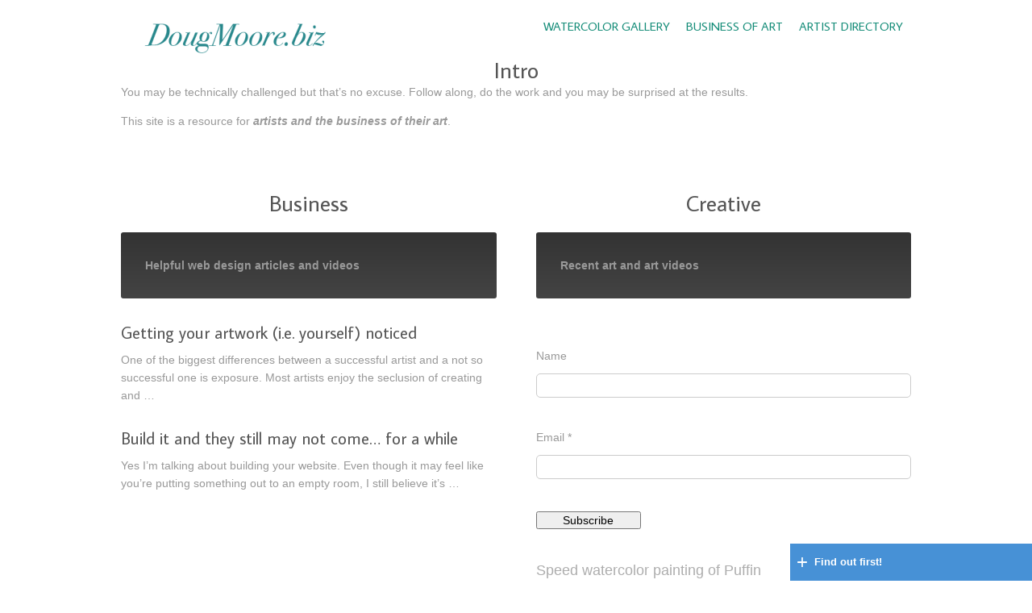

--- FILE ---
content_type: text/html; charset=UTF-8
request_url: http://dougmoore.biz/
body_size: 47537
content:
<!DOCTYPE html>
<html lang="en-US" prefix="og: http://ogp.me/ns#">
<head>
    <meta charset="UTF-8" />    
    <link rel="profile" href="http://gmpg.org/xfn/11" />    
    <link rel="pingback" href="http://dougmoore.biz/xmlrpc.php" />
    <title>Home - Doug Moore</title>
    
<!-- This site is optimized with the Yoast SEO plugin v3.8 - https://yoast.com/wordpress/plugins/seo/ -->
<link rel="canonical" href="https://dougmoore.biz/" />
<meta property="og:locale" content="en_US" />
<meta property="og:type" content="website" />
<meta property="og:title" content="Home - Doug Moore" />
<meta property="og:url" content="https://dougmoore.biz/" />
<meta property="og:site_name" content="Doug Moore" />
<meta property="og:image" content="http://dougmoore.biz/wp-content/uploads/2016/01/Puffin-200x300.jpg" />
<meta property="og:image" content="http://dougmoore.biz/wp-content/uploads/2016/01/Lobster-buoys-300x227.jpg" />
<meta property="og:image" content="http://dougmoore.biz/wp-content/uploads/2016/01/hybrid-dahlia-300x220.jpg" />
<meta property="og:image" content="http://dougmoore.biz/wp-content/uploads/2016/10/ECDE0854-AED6-4F24-BD3A-858263D96ADA-221x300.jpg" />
<meta name="twitter:card" content="summary" />
<meta name="twitter:title" content="Home - Doug Moore" />
<meta name="twitter:image" content="http://dougmoore.biz/wp-content/uploads/2016/01/Puffin-200x300.jpg" />
<script type='application/ld+json'>{"@context":"http:\/\/schema.org","@type":"WebSite","@id":"#website","url":"https:\/\/dougmoore.biz\/","name":"Doug Moore","potentialAction":{"@type":"SearchAction","target":"https:\/\/dougmoore.biz\/?s={search_term_string}","query-input":"required name=search_term_string"}}</script>
<!-- / Yoast SEO plugin. -->

<link rel='dns-prefetch' href='//s.w.org' />
<link rel="alternate" type="application/rss+xml" title="Doug Moore &raquo; Feed" href="https://dougmoore.biz/index.php/feed/" />
<link rel="alternate" type="application/rss+xml" title="Doug Moore &raquo; Comments Feed" href="https://dougmoore.biz/index.php/comments/feed/" />
<link rel="alternate" type="application/rss+xml" title="Doug Moore &raquo; Home Comments Feed" href="https://dougmoore.biz/index.php/home/feed/" />
		<script type="text/javascript">
			window._wpemojiSettings = {"baseUrl":"https:\/\/s.w.org\/images\/core\/emoji\/2\/72x72\/","ext":".png","svgUrl":"https:\/\/s.w.org\/images\/core\/emoji\/2\/svg\/","svgExt":".svg","source":{"concatemoji":"http:\/\/dougmoore.biz\/wp-includes\/js\/wp-emoji-release.min.js?ver=4.6.29"}};
			!function(e,o,t){var a,n,r;function i(e){var t=o.createElement("script");t.src=e,t.type="text/javascript",o.getElementsByTagName("head")[0].appendChild(t)}for(r=Array("simple","flag","unicode8","diversity","unicode9"),t.supports={everything:!0,everythingExceptFlag:!0},n=0;n<r.length;n++)t.supports[r[n]]=function(e){var t,a,n=o.createElement("canvas"),r=n.getContext&&n.getContext("2d"),i=String.fromCharCode;if(!r||!r.fillText)return!1;switch(r.textBaseline="top",r.font="600 32px Arial",e){case"flag":return(r.fillText(i(55356,56806,55356,56826),0,0),n.toDataURL().length<3e3)?!1:(r.clearRect(0,0,n.width,n.height),r.fillText(i(55356,57331,65039,8205,55356,57096),0,0),a=n.toDataURL(),r.clearRect(0,0,n.width,n.height),r.fillText(i(55356,57331,55356,57096),0,0),a!==n.toDataURL());case"diversity":return r.fillText(i(55356,57221),0,0),a=(t=r.getImageData(16,16,1,1).data)[0]+","+t[1]+","+t[2]+","+t[3],r.fillText(i(55356,57221,55356,57343),0,0),a!=(t=r.getImageData(16,16,1,1).data)[0]+","+t[1]+","+t[2]+","+t[3];case"simple":return r.fillText(i(55357,56835),0,0),0!==r.getImageData(16,16,1,1).data[0];case"unicode8":return r.fillText(i(55356,57135),0,0),0!==r.getImageData(16,16,1,1).data[0];case"unicode9":return r.fillText(i(55358,56631),0,0),0!==r.getImageData(16,16,1,1).data[0]}return!1}(r[n]),t.supports.everything=t.supports.everything&&t.supports[r[n]],"flag"!==r[n]&&(t.supports.everythingExceptFlag=t.supports.everythingExceptFlag&&t.supports[r[n]]);t.supports.everythingExceptFlag=t.supports.everythingExceptFlag&&!t.supports.flag,t.DOMReady=!1,t.readyCallback=function(){t.DOMReady=!0},t.supports.everything||(a=function(){t.readyCallback()},o.addEventListener?(o.addEventListener("DOMContentLoaded",a,!1),e.addEventListener("load",a,!1)):(e.attachEvent("onload",a),o.attachEvent("onreadystatechange",function(){"complete"===o.readyState&&t.readyCallback()})),(a=t.source||{}).concatemoji?i(a.concatemoji):a.wpemoji&&a.twemoji&&(i(a.twemoji),i(a.wpemoji)))}(window,document,window._wpemojiSettings);
		</script>
		<style type="text/css">
img.wp-smiley,
img.emoji {
	display: inline !important;
	border: none !important;
	box-shadow: none !important;
	height: 1em !important;
	width: 1em !important;
	margin: 0 .07em !important;
	vertical-align: -0.1em !important;
	background: none !important;
	padding: 0 !important;
}
</style>
<link rel='stylesheet' id='ctwg-shortcodes-css'  href='http://dougmoore.biz/wp-content/plugins/cpo-widgets/css/style.css?ver=4.6.29' type='text/css' media='all' />
<link rel='stylesheet' id='es-widget-css-css'  href='http://dougmoore.biz/wp-content/plugins/email-subscribers/widget/es-widget.css?ver=4.6.29' type='text/css' media='all' />
<link rel='stylesheet' id='wonderplugin-popup-engine-css-css'  href='http://dougmoore.biz/wp-content/plugins/wonderplugin-popup/engine/wonderplugin-popup-engine.css?ver=4.6.29' type='text/css' media='all' />
<link rel='stylesheet' id='wpum-frontend-css-css'  href='http://dougmoore.biz/wp-content/plugins/wp-user-manager/assets/css/wp_user_manager_frontend.min.css?ver=4.6.29' type='text/css' media='all' />
<link rel='stylesheet' id='dashicons-css'  href='http://dougmoore.biz/wp-includes/css/dashicons.min.css?ver=4.6.29' type='text/css' media='all' />
<link rel='stylesheet' id='thickbox-css'  href='http://dougmoore.biz/wp-includes/js/thickbox/thickbox.css?ver=4.6.29' type='text/css' media='all' />
<link rel='stylesheet' id='cpotheme-base-css'  href='http://dougmoore.biz/wp-content/themes/scenica/core/css/base.css?ver=4.6.29' type='text/css' media='all' />
<link rel='stylesheet' id='cpotheme-colorpicker-css'  href='http://dougmoore.biz/wp-content/themes/scenica/core/css/prettyphoto.css?ver=4.6.29' type='text/css' media='all' />
<link rel='stylesheet' id='cpotheme-fontawesome-css'  href='http://dougmoore.biz/wp-content/themes/scenica/core/css/fontawesome.css?ver=4.6.29' type='text/css' media='all' />
<link rel='stylesheet' id='cpotheme-main-css'  href='http://dougmoore.biz/wp-content/themes/scenica/style.css?ver=4.6.29' type='text/css' media='all' />
<link rel='stylesheet' id='cpotheme-responsive-css'  href='http://dougmoore.biz/wp-content/themes/scenica/style-responsive.css?ver=4.6.29' type='text/css' media='all' />
<link rel='stylesheet' id='wpbdp-widgets-css'  href='http://dougmoore.biz/wp-content/plugins/business-directory-plugin/core/css/widgets.min.css?ver=4.6.29' type='text/css' media='all' />
<link rel='stylesheet' id='default-styles-css'  href='http://dougmoore.biz/wp-content/plugins/business-directory-plugin/themes/default/assets/styles.css?ver=4.6.29' type='text/css' media='all' />
<script type='text/javascript' src='http://dougmoore.biz/wp-includes/js/jquery/jquery.js?ver=1.12.4'></script>
<script type='text/javascript' src='http://dougmoore.biz/wp-includes/js/jquery/jquery-migrate.min.js?ver=1.4.1'></script>
<script type='text/javascript'>
/* <![CDATA[ */
var wdm_ua_obj_l10n = {"req":"This field is required.","eml":"Please enter a valid email address.","url":"Please enter a valid URL.","num":"Please enter a valid number.","min":"Please enter a value greater than or equal to 0"};
/* ]]> */
</script>
<script type='text/javascript' src='http://dougmoore.biz/wp-content/plugins/ultimate-auction/js/wdm-jquery-validate.js?ver=4.6.29'></script>
<script type='text/javascript' src='http://dougmoore.biz/wp-content/plugins/ultimate-auction/js/wdm-validate.js?ver=4.6.29'></script>
<script type='text/javascript' src='http://dougmoore.biz/wp-content/plugins/wonderplugin-gallery/engine/wonderplugingallery.js?ver=8.7C'></script>
<link rel='https://api.w.org/' href='https://dougmoore.biz/wp-json/' />
<link rel="EditURI" type="application/rsd+xml" title="RSD" href="https://dougmoore.biz/xmlrpc.php?rsd" />
<link rel="wlwmanifest" type="application/wlwmanifest+xml" href="http://dougmoore.biz/wp-includes/wlwmanifest.xml" /> 
<link rel='shortlink' href='https://dougmoore.biz/' />
<link rel="alternate" type="application/json+oembed" href="https://dougmoore.biz/wp-json/oembed/1.0/embed?url=https%3A%2F%2Fdougmoore.biz%2F" />
<link rel="alternate" type="text/xml+oembed" href="https://dougmoore.biz/wp-json/oembed/1.0/embed?url=https%3A%2F%2Fdougmoore.biz%2F&#038;format=xml" />
<meta name="viewport" content="width=device-width, initial-scale=1.0, maximum-scale=1.0, user-scalable=0"/>	
    
	<style type="text/css">
		body {
						font-family:'Arial'; 
						
						color:#999999; 
					}
		@media only screen and (max-width: 800px){
			body { background-image:none; }
		}
		
		h1, h2, h3, h4, h5, h6, 
		#header .title{ 
						font-family:'Average Sans'; 
						color:#555555;		}
		
		.menu-main li a { 
						font-family:'Average Sans'; 
						color:#148c78;		}
				a:link, a:visited { color:#95bab4; }
				a:hover {  }
		
				.primary-color,
		.menu-main .current-page-ancestor > a, 
		.menu-main .current-menu-item > a { color:#99bbc4; }
		.primary-color-bg,
		.menu-portfolio .current-cat a { background-color:#99bbc4; }
		.pagination span { background-color :#99bbc4; }
						.secondary-color { color:#c27611; }
		.secondary-color-border { border-color:#c27611; }
		.secondary-color-bg,
		.menu-portfolio .icon { background-color:#c27611; }
				
				.button-default, .button-default:visited, input[type=submit] { background:#99bbc4;
		background:-moz-linear-gradient(top, #99bbc4 0%, #678992 100%);
		background:-webkit-linear-gradient(top, #99bbc4 0%,#678992 100%); 
		background:linear-gradient(to bottom, #99bbc4 0%,#678992 100%);
		filter:progid:DXImageTransform.Microsoft.gradient( startColorstr='#99bbc4', endColorstr='#678992',GradientType=0 );
		text-shadow:0 -1px 0 rgba(0, 0, 0, 0.5); border-color:#678992; }
		.button-default:hover, input[type=submit]:hover { background:#99bbc4; }
		.banner {
					}
		
		
    </style>
	<link href="http://fonts.googleapis.com/css?family=Average+Sans" rel="stylesheet" type="text/css"><link href="http://fonts.googleapis.com/css?family=Average+Sans" rel="stylesheet" type="text/css"><link href="http://fonts.googleapis.com/css?family=Arial" rel="stylesheet" type="text/css"><style type="text/css">.page-content{margin-top:50px;}
.header-sticky-active{background-color:black;}
.banner{height:80px;}
hr{margin:3px;}
.primary-color, .menu-main .current-page-ancestor > a, .menu-main .current-menu-item > a {color:white}
p{margin-bottom:1em}
.ctsc-section-heading{padding:0px!important}</style></head>

<body class="home page page-id-4 page-template page-template-template-full page-template-template-full-php  sidebar-">
	<div class="outer" id="top">
	
		<div class="wrapper">
			<div id="topbar" class="topbar">
				<div class="container">
					<div id="topmenu" class="topmenu">
											</div>
										<div class="clear"></div>
				</div>
			</div>
			<header id="header" class="header">
				<div class="container">
					<div id="logo" class="logo"><a class="site-logo" href="https://dougmoore.biz"><img src="http://dougmoore.biz/wp-content/uploads/2016/01/logo-300x69.png" alt="Doug Moore"/></a><h1 class="title site-title  hidden"><a href="https://dougmoore.biz">Doug Moore</a></h1></div>					
										
					<div id="menu" class="menu">
						<ul id="menu-main" class="menu-main nav_main"><li id="menu-item-113" class="menu-item menu-item-type-post_type menu-item-object-page current-menu-item page_item page-item-4 current_page_item"><a href="https://dougmoore.biz/"><span class="menu-title">Home</span></a></li>
<li id="menu-item-112" class="menu-item menu-item-type-post_type menu-item-object-page"><a href="https://dougmoore.biz/index.php/gallery-of-watercolor-paintings/"><span class="menu-title">Watercolor Gallery</span></a></li>
<li id="menu-item-114" class="menu-item menu-item-type-taxonomy menu-item-object-category"><a href="https://dougmoore.biz/index.php/category/business-of-art/"><span class="menu-title">Business of art</span></a></li>
<li id="menu-item-176" class="menu-item menu-item-type-post_type menu-item-object-page"><a href="https://dougmoore.biz/index.php/business-directory/"><span class="menu-title">Artist Directory</span></a></li>
</ul><div class="clear"></div>					</div>
					
					<select id="menu-mobile" class="menu-mobile"><option value="#">Go To...</option><option value="https://dougmoore.biz/"> Home</option><option value="https://dougmoore.biz/index.php/gallery-of-watercolor-paintings/"> Watercolor Gallery</option><option value="https://dougmoore.biz/index.php/category/business-of-art/"> Business of art</option><option value="https://dougmoore.biz/index.php/business-directory/"> Artist Directory</option></select>					
					<div class="clear"></div>
				</div>
			</header>

			
															
				
						
			<!-- Services -->
									
			<!-- Portfolio -->
									
			<!-- Clients -->
									
						
			<div id="main" class="main">

	


<div class="container">
	<div id="content" class="content content-wide">
				<div id="post-4" class="post-4 page type-page status-publish hentry">
			<div class="page-content">
				<p><div class="ctsc-section   ctsc-section- ctsc-light"  style=" padding-top:20px; padding-bottom:20px;"><div class="ctsc-section-background" style=""></div><div class="ctsc-section-content "><div class="ctsc-section-heading"><h2 class="ctsc-section-title">Intro</h2></div>You may be technically challenged but that&#8217;s no excuse. Follow along, do the work and you may be surprised at the results.</p>
<p>This site is a resource for <em><strong>artists and the business of their art</strong></em>.<br />
<div class="ctsc-clear"></div></div></div><div class="ctsc-column ctsc-col2">
<h2 style="text-align: center;">Business</h2>
<p><strong><div class="ctsc-focus ctsc-focus-normal " style=" background:#333333;
				background:-moz-linear-gradient(top, #333333 0%, #444444 100%);
				background:-webkit-linear-gradient(top, #333333 0%, #444444 100%); 
				background:linear-gradient(to bottom, #333333 0%, #444444 100%);
				filter:progid:DXImageTransform.Microsoft.gradient(startColorstr='#333333', endColorstr='#444444',GradientType=0);">Helpful web design articles and videos</div></strong></p>
<div class="ctsc-postlist ctsc-postlist-grid "><div class="ctsc-column ctsc-col1 ctsc-col-last"><div class="ctsc-post  ctsc-animation ctsc-animation-slideup"><div class="ctsc-post-body"><h3 class="ctsc-post-title"><a href="https://dougmoore.biz/index.php/2022/02/06/getting-artwork-e-noticed/">Getting your artwork (i.e. yourself) noticed</a></h3><div class="ctsc-post-byline"></div><div class="ctsc-post-content">One of the biggest differences between a successful artist and a not so successful one is exposure. Most artists enjoy the seclusion of creating and &hellip;</div></div></div><div class="ctsc-clear"></div></div><div class="ctsc-clear"></div><div class="ctsc-column ctsc-col1 ctsc-col-last"><div class="ctsc-post  ctsc-animation ctsc-animation-slideup"><div class="ctsc-post-body"><h3 class="ctsc-post-title"><a href="https://dougmoore.biz/index.php/2017/03/27/build-still-may-not-come/">Build it and they still may not come&#8230; for a while</a></h3><div class="ctsc-post-byline"></div><div class="ctsc-post-content">Yes I&#8217;m talking about building your website. Even though it may feel like you&#8217;re putting something out to an empty room, I still believe it&#8217;s &hellip;</div></div></div><div class="ctsc-clear"></div></div><div class="ctsc-clear"></div><div class="ctsc-column ctsc-col1 ctsc-col-last"><div class="ctsc-post  ctsc-animation ctsc-animation-slideup"><div class="ctsc-post-body"><h3 class="ctsc-post-title"><a href="https://dougmoore.biz/index.php/2017/03/22/do-you-streak/">Do You (use) Streak?</a></h3><div class="ctsc-post-byline"></div><div class="ctsc-post-content">Recently I&#8217;ve been trying out Streak for gmail. Streak is a CRM (customer relationship manager) that lives inside your gmail. If you&#8217;re not a gmail &hellip;</div></div></div><div class="ctsc-clear"></div></div><div class="ctsc-clear"></div><div class="ctsc-column ctsc-col1 ctsc-col-last"><div class="ctsc-post  ctsc-animation ctsc-animation-slideup"><div class="ctsc-post-body"><h3 class="ctsc-post-title"><a href="https://dougmoore.biz/index.php/2017/02/26/thrifty-car-rental-experience/">A Thrifty? Car Rental Experience</a></h3><div class="ctsc-post-byline"></div><div class="ctsc-post-content">I&#8217;d just like to share my bad experience with Thrift car rental. The following is a review that I wrote on Yelp in hopes that &hellip;</div></div></div><div class="ctsc-clear"></div></div><div class="ctsc-clear"></div><div class="ctsc-column ctsc-col1 ctsc-col-last"><div class="ctsc-post  ctsc-animation ctsc-animation-slideup"><div class="ctsc-post-body"><h3 class="ctsc-post-title"><a href="https://dougmoore.biz/index.php/2016/12/12/quickbooks-sales-zip-code/">Quickbooks Sales by Zip Code</a></h3><div class="ctsc-post-byline"></div><div class="ctsc-post-content">I was slightly surprised that Intuit didn&#8217;t have a simple &#8216;out of the box&#8217; solution for getting sales by zip code. After a lot of &hellip;</div></div></div><div class="ctsc-clear"></div></div><div class="ctsc-clear"></div></div>
<hr />
<p style="text-align: center;">How to use Filezilla to put files on your web server:</p>
<p><iframe src="https://www.youtube.com/embed/MCGctsHKizw" width="560" height="315" frameborder="0" allowfullscreen="allowfullscreen"></iframe></p>
<hr />
<p style="text-align: center;">How to install WordPress</p>
<p><iframe src="https://www.youtube.com/embed/4UehUH-PFd8" width="560" height="315" frameborder="0" allowfullscreen="allowfullscreen"></iframe><br />
</div></p>
<div class="ctsc-column ctsc-col2 ctsc-col-last">
<h2 style="text-align: center;">Creative</h2>
<p><strong><div class="ctsc-focus ctsc-focus-normal " style=" background:#333333;
				background:-moz-linear-gradient(top, #333333 0%, #444444 100%);
				background:-webkit-linear-gradient(top, #333333 0%, #444444 100%); 
				background:linear-gradient(to bottom, #333333 0%, #444444 100%);
				filter:progid:DXImageTransform.Microsoft.gradient(startColorstr='#333333', endColorstr='#444444',GradientType=0);">Recent art and art videos</div></strong><br />
<div><form class="es_shortcode_form" data-es_form_id="es_shortcode_form"><div class="es_lablebox"><label class="es_shortcode_form_name">Name</label></div><div class="es_textbox"><input type="text" id="es_txt_name_pg" class="es_textbox_class" name="es_txt_name_pg" value="" maxlength="225"></div><div class="es_lablebox"><label class="es_shortcode_form_email">Email *</label></div><div class="es_textbox"><input type="text" id="es_txt_email_pg" class="es_textbox_class" name="es_txt_email_pg" onkeypress="if(event.keyCode==13) es_submit_pages(event, 'https://dougmoore.biz')" value="" maxlength="225"></div><div class="es_button"><input type="button" id="es_txt_button_pg" class="es_textbox_button es_submit_button" name="es_txt_button_pg" onClick="return es_submit_pages(event, 'https://dougmoore.biz')" value="Subscribe"></div><div class="es_msg" id="es_shortcode_msg"><span id="es_msg_pg"></span></div><input type="hidden" id="es_txt_group_pg" name="es_txt_group_pg" value="Public"></form></div><br />
<span class="ctsc-leading">Speed watercolor painting of Puffin</span></p>
<p><iframe src="https://www.youtube.com/embed/BLMiCLSEF0Q" width="560" height="315" frameborder="0" allowfullscreen="allowfullscreen"></iframe></p>
<span class="ctsc-leading">How to tear watercolor paper</span>
<p>Here&#8217;s a short video of my first attempt at tearing heavy watercolor paper. Tearing the 300# watercolor paper gives you a deckle (rough)edge rather than a cutting the paper and getting a  crisp edge.</p>
<p>I found that it takes a little bit of muscle to tear the paper. You can wet the edge to soften it and make it easier to tear.</p>
<p><iframe src="https://www.youtube.com/embed/I2DkL0Ph3Bk" width="560" height="315" frameborder="0" allowfullscreen="allowfullscreen"></iframe></p>
<hr />
<span class="ctsc-leading">#Puffinfun</span>
<p><a href="http://fineartamerica.com/featured/puffins-first-christmas-doug-moore.html"><img class="aligncenter wp-image-132 size-medium" src="http://dougmoore.biz/wp-content/uploads/2016/01/Puffin-200x300.jpg" alt="Puffin's First Christmas" width="200" height="300" srcset="https://dougmoore.biz/wp-content/uploads/2016/01/Puffin-200x300.jpg 200w, https://dougmoore.biz/wp-content/uploads/2016/01/Puffin-768x1152.jpg 768w, https://dougmoore.biz/wp-content/uploads/2016/01/Puffin-683x1024.jpg 683w" sizes="(max-width: 200px) 100vw, 200px" /></a></p>
<p>I decided to break out of the scenes studies and do a few paintings that are light hearted and whimsical. The inspiration comes from the comical nature of puffins who inhabit some of the remote ocean islands in Maine and elsewhere. I have a strong feeling that the best art should <a href="http://dougmoore.biz/index.php/2016/11/13/makes-great-art/">tell a story and evoke an emotion</a>.</p>
<hr />
<span class="ctsc-leading">Maine Lobster Buoys</span>
<p><a href="http://dougmoore.biz/wp-content/uploads/2016/01/Lobster-buoys.jpg"><img class="aligncenter size-medium wp-image-123" src="http://dougmoore.biz/wp-content/uploads/2016/01/Lobster-buoys-300x227.jpg" alt="Maine lobster buoys watercolor" width="300" height="227" srcset="https://dougmoore.biz/wp-content/uploads/2016/01/Lobster-buoys-300x227.jpg 300w, https://dougmoore.biz/wp-content/uploads/2016/01/Lobster-buoys-768x581.jpg 768w, https://dougmoore.biz/wp-content/uploads/2016/01/Lobster-buoys-1024x775.jpg 1024w, https://dougmoore.biz/wp-content/uploads/2016/01/Lobster-buoys.jpg 1200w" sizes="(max-width: 300px) 100vw, 300px" /></a></p>
<p>I&#8217;ve been wanting to work on a different way to paint water in watercolor. These lobster buoys seemed like the perfect subject for the watercolor.</p>
<hr />
<span class="ctsc-leading">Last hybrid Dahlia of 2016!</span>
<p><a href="http://dougmoore.biz/wp-content/uploads/2016/01/hybrid-dahlia.jpg"><img class="aligncenter size-medium wp-image-121" src="http://dougmoore.biz/wp-content/uploads/2016/01/hybrid-dahlia-300x220.jpg" alt="Flower close up watercolor" width="300" height="220" srcset="https://dougmoore.biz/wp-content/uploads/2016/01/hybrid-dahlia-300x220.jpg 300w, https://dougmoore.biz/wp-content/uploads/2016/01/hybrid-dahlia-768x564.jpg 768w, https://dougmoore.biz/wp-content/uploads/2016/01/hybrid-dahlia-1024x752.jpg 1024w" sizes="(max-width: 300px) 100vw, 300px" /></a></p>
<p>I&#8217;ve always admired closeups of plants and flowers so I thought I&#8217;d give it a try! I took a photo of our last Dahlia of the season (2016), enlarged and framed it on the computer screen and took a screenshot to use as a reference photo. I love doing all of the rounded petals.</p>
<hr />
<span class="ctsc-leading">The Great Blue Heron</span>
<p><a href="http://dougmoore.biz/wp-content/uploads/2016/10/ECDE0854-AED6-4F24-BD3A-858263D96ADA.jpg"><img class="size-medium wp-image-116 aligncenter" src="http://dougmoore.biz/wp-content/uploads/2016/10/ECDE0854-AED6-4F24-BD3A-858263D96ADA-221x300.jpg" alt="Great-Blue-Heron" width="221" height="300" srcset="https://dougmoore.biz/wp-content/uploads/2016/10/ECDE0854-AED6-4F24-BD3A-858263D96ADA-221x300.jpg 221w, https://dougmoore.biz/wp-content/uploads/2016/10/ECDE0854-AED6-4F24-BD3A-858263D96ADA-768x1043.jpg 768w, https://dougmoore.biz/wp-content/uploads/2016/10/ECDE0854-AED6-4F24-BD3A-858263D96ADA-754x1024.jpg 754w" sizes="(max-width: 221px) 100vw, 221px" /></a></p>
<p>This is a watercolor that I did before going to work one morning. It was a morning following a failed painting the night before of the same subject. I decided to not try the background of trees and grasses but to only  have a faded, soft look. I think it works quite nicely.</p>
<p>The reference photo is one that I took in the everglades in Florida back in January 2015.</p>
<hr />
<p><iframe src="https://www.youtube.com/embed/B4jEAp5jlBo" width="560" height="315" frameborder="0" allowfullscreen="allowfullscreen"></iframe><br />
I&#8217;ve tried using the Micron .5 pen and really enjoy it. The challenge for me is to keep it from looking childish or too simple. I thought I&#8217;d give it a go on this photo that I took a couple of years ago in Wiscasset, Maine. I decided to frame up closer than I normally do.</p>
<p><a href="http://www.wiscasset.org/" target="_blank">Wiscasset, Maine</a> is a wonderful place to visit with old architecture and a rich history.<br />
While you&#8217;re there, don&#8217;t forget to try a famous lobster roll at <a href="http://www.redseatsmaine.com/" target="_blank">Red&#8217;s Eats</a>, a meal at <a href="http://sarahscafe.com/" target="_blank">Sarah&#8217;s Cafe</a> or bring home a homemade jam from <a href="http://maineforgottenrecipes.com/" target="_blank">Maine Forgotten Recipes</a> on the pier.</p>
<p>Materials:<br />
Canson 140# watercolor paper<br />
Winsor-Newton tube paint<br />
Micron .5 black pen.</p>
<hr />
<p><iframe src="https://www.youtube.com/embed/ozH7Qq13_xg" width="560" height="315" frameborder="0" allowfullscreen="allowfullscreen"></iframe></p>
<hr />
<p><iframe src="https://www.youtube.com/embed/tL6fxMgtU9A" width="560" height="315" frameborder="0" allowfullscreen="allowfullscreen"></iframe></p>
</div><div class="col-divide"></div>
							</div>
		</div>
		<div id="comments" class="comments">
    
    </div>

				<div id="respond" class="comment-respond">
			<h3 id="reply-title" class="comment-reply-title">Leave a Reply <small><a rel="nofollow" id="cancel-comment-reply-link" href="/#respond" style="display:none;">Cancel reply</a></small></h3><p class="must-log-in">You must be <a href="https://dougmoore.biz/wp-login.php?redirect_to=https%3A%2F%2Fdougmoore.biz%2F">logged in</a> to post a comment.</p>		</div><!-- #respond -->
		
			</div>
</div>

				<div class="clear"></div>
			</div><!-- main -->
			
			<section id="subfooter" class="subfooter secondary-color-bg">
	<div class="container">		
		
		
			</div>
</section>			
			<footer id="footer" class="footer primary-color-bg">
				<div class="container">
					<div id="footermenu" class="footermenu">
						<div class="menu-footer_menu-container"><ul id="menu-footer_menu" class="menu-footer"><li id="menu-item-167" class="menu-item menu-item-type-post_type menu-item-object-page menu-item-167"><a href="https://dougmoore.biz/index.php/listing_preview/">Listing Preview</a></li>
<li id="menu-item-168" class="menu-item menu-item-type-post_type menu-item-object-page menu-item-168"><a href="https://dougmoore.biz/index.php/add-listing/">Add Listing</a></li>
<li id="menu-item-173" class="wpum-register-nav menu-item menu-item-type-custom menu-item-object-custom menu-item-173"><a href="https://dougmoore.biz/index.php/register/">Register</a></li>
<li id="menu-item-174" class="wpum-login-nav menu-item menu-item-type-custom menu-item-object-custom menu-item-174"><a href="https://dougmoore.biz/index.php/login/">Log in</a></li>
<li id="menu-item-175" class="wpum-psw-recovery-nav menu-item menu-item-type-custom menu-item-object-custom menu-item-175"><a href="https://dougmoore.biz/index.php/password-reset/">Password recovery</a></li>
</ul></div>					</div>
					<div id="social" class="social"><a class="social-profile" href="https://www.youtube.com/channel/UCGDOsA5-YMCWPZ7tbJ-n4Vg" title="YouTube"><span class="social_icon social-icon icon-youtube"></span><span class="social_title social-title">YouTube</span></a><a class="social-profile" href="https://www.pinterest.com/mainegraphics/" title="Pinterest"><span class="social_icon social-icon icon-pinterest"></span><span class="social_title social-title">Pinterest</span></a></div>						
										&copy; Doug Moore 2026									</div>
			</footer>
			<div class="clear"></div>
		</div><!-- wrapper -->
		<a id="toplink" class="toplink skip-to" href="#top"><div class="icon-angle-up"></div></a>
	</div><!-- outer -->
	<center><div id='ult-auc-footer-credit'><a href='http://auctionplugin.net' target='_blank'>Powered By Ultimate Auction</a></div></center><style type="text/css">#wonderplugin-box-1 {display:none;position:fixed;max-width:100%;z-index:9999999;right:0;bottom:0;}#wonderplugin-box-1 .wonderplugin-box-container {position:relative;}#wonderplugin-box-1 .wonderplugin-box-bg {display: none;}#wonderplugin-box-1 {width:300px;max-width:100%;}#wonderplugin-box-1 .wonderplugin-box-container {padding-top:0px;padding-bottom:0px;}#wonderplugin-box-1 .wonderplugin-box-content {border-radius:0px;box-shadow:0px 1px 4px 0px rgba(0, 0, 0, 0.2);background-color:#4791d6;background-image:url("");background-repeat:repeat;background-position:0px 0px;}#wonderplugin-box-1 .wonderplugin-box-top {background-color:;}#wonderplugin-box-1 .wonderplugin-box-bottom {background-color:;}#wonderplugin-box-1 .wonderplugin-box-left {width:30%;}#wonderplugin-box-1 .wonderplugin-box-right {margin:0 0 0 30%;}#wonderplugin-box-1 .wonderplugin-box-heading {color:#ffffff;}#wonderplugin-box-1 .wonderplugin-box-tagline {color:#ffffff;}#wonderplugin-box-1 .wonderplugin-box-description {color:#ffffff;}#wonderplugin-box-1 .wonderplugin-box-bulletedlist {color:#ffffff;}#wonderplugin-box-1 .wonderplugin-box-privacy {display:block;color:#ffffff;}#wonderplugin-box-1 .wonderplugin-box-ribbon {display:none;top:-8px;left:-8px;}#wonderplugin-box-1 .wonderplugin-box-cancel {color:#f0f0f0;}#wonderplugin-box-1 .wonderplugin-box-closebutton {top:0px;right:auto;bottom:auto;left:0px;}#wonderplugin-box-1 .wonderplugin-box-closebutton {color:#f0f0f0;}#wonderplugin-box-1 .wonderplugin-box-closebutton:hover {color:#ffffff;}#wonderplugin-box-1 .wonderplugin-box-closetip {left:0;} #wonderplugin-box-1 .wonderplugin-box-closetip:after {display:block;left:8px;}#wonderplugin-box-1 .wonderplugin-box-logo {display:none;}#wonderplugin-box-1 .wonderplugin-box-image {display:none;}#wonderplugin-box-1 .wonderplugin-box-email { width:300px;}#wonderplugin-box-1 .wonderplugin-box-name { width:300px;}/* google fonts */  @import url(https://fonts.googleapis.com/css?family=Open+Sans);    /* DO NOT CHANGE, container */  #wonderplugin-box-1 .wonderplugin-box-container {   display: block;   box-sizing: border-box;   margin: 0;   padding-left: 0px;   padding-right: 0px;   text-align: center;   font-size: 12px;   font-weight: 400;   font-family: "Open Sans", Helvetica, Lucida, Arial, sans-serif;  }    /* DO NOT CHANGE, the dialog, including content and close button,  */  #wonderplugin-box-1 .wonderplugin-box-dialog {   -webkit-overflow-scrolling: touch;   display: block;   position: relative;   box-sizing: border-box;   max-height: 100%;   margin: 0 auto;   padding: 0;  }    /* overlay background */  #wonderplugin-box-1 .wonderplugin-box-bg {   display: block;   box-sizing: border-box;   position: absolute;   top: 0;   left: 0;   width: 100%;   height: 100%;   margin: 0;   padding: 0;  }    /* close button */  #wonderplugin-box-1 .wonderplugin-box-closebutton {   box-sizing: border-box;   text-align: center;   position: absolute;   width: 28px;   height: 28px;   border-radius: 14px;   cursor: pointer;   line-height: 30px;   font-size: 24px;   font-family: Arial, sans-serif;   margin: 0;   padding: 0;  }    /* close button hover effect */  #wonderplugin-box-1 .wonderplugin-box-closebutton:hover {  }    #wonderplugin-box-1 .wonderplugin-box-closetip {   box-sizing: border-box;   display: none;   position: absolute;   bottom: 100%;   color: #fff;   background-color: #dd3333;   border-radius: 4px;   font-size: 14px;   font-weight: 400;   font-family: "Open Sans", Helvetica, Lucida, Arial, sans-serif;    -webkit-font-smoothing: antialiased;   -moz-osx-font-smoothing: grayscale;   margin: 0;   padding: 12px;  }    #wonderplugin-box-1 .wonderplugin-box-closetip:after {   position: absolute;   content: " ";   width: 0;   height: 0;   border-style: solid;   border-width: 6px 6px 0 6px;   border-color: #dd3333 transparent transparent transparent;   top: 100%;  }    /* close button */  #wonderplugin-box-1 .wonderplugin-box-fullscreenclosebutton {   box-sizing: border-box;   text-align: center;   display: none;   position: fixed;   top: 18px;   right: 18px;   cursor: pointer;   font-size: 36px;   font-family: Arial, sans-serif;   margin: 0;   padding: 0;  }    /* close button hover effect */  #wonderplugin-box-1 .wonderplugin-box-fullscreenclosebutton:hover {  }    /* content */  #wonderplugin-box-1 .wonderplugin-box-content {   display: block;   position: relative;   max-height: 100%;   box-sizing: border-box;   overflow: auto;   -webkit-font-smoothing: antialiased;   -moz-osx-font-smoothing: grayscale;   margin: 0;   padding: 0;   color: #fff;  }    /* top part of the content box */  #wonderplugin-box-1 .wonderplugin-box-top {   display: block;   position: relative;   box-sizing: border-box;   margin: 0;   padding: 24px 24px 0px;   clear:both;  }    /* bottom part of the content box */  #wonderplugin-box-1 .wonderplugin-box-bottom {   display: block;   position: relative;   box-sizing: border-box;   margin: 0;   padding: 0px 24px 12px;   clear:both;  }    #wonderplugin-box-1 .wonderplugin-box-logo img {   display: block;   position: relative;   box-sizing: border-box;   margin: 0 auto;   padding: 0;   max-width: 100%;  }    /* heading */  #wonderplugin-box-1 .wonderplugin-box-heading {   position: relative;   display: block;   box-sizing: border-box;   font-size: 24px;   font-weight: 400;   font-family: "Open Sans", Helvetica, Lucida, Arial, sans-serif;   line-height: 1.2em;   margin: 0 auto;   padding: 6px 0px;  }    /* description text */  #wonderplugin-box-1 .wonderplugin-box-description {   position: relative;   display: block;   box-sizing: border-box;   font-size: 14px;   line-height: 1.8em;   font-family: "Open Sans", Helvetica, Lucida, Arial, sans-serif;   margin: 0 auto;   padding: 12px 0px;  }    /* email form */  #wonderplugin-box-1 .wonderplugin-box-formcontainer {   position: relative;   display: block;   box-sizing: border-box;   text-align: center;   margin: 0 auto;   padding: 12px 0px 6px;  }    #wonderplugin-box-1 .wonderplugin-box-formbefore {   display: block;  }    #wonderplugin-box-1 .wonderplugin-box-formafter {   display: none;  }    #wonderplugin-box-1 .wonderplugin-box-formmessage {   display: none;   color: #eeee22;   font-size: 14px;  }    #wonderplugin-box-1 .wonderplugin-box-afteractionmessage {   color: #eeee22;   font-size: 14px;  }    #wonderplugin-box-1 .wonderplugin-box-formcontainer textarea {   position: relative;   box-sizing: border-box;   display: block;   max-width: 100%;   font-size: 12px;   font-family: "Open Sans", Helvetica, Lucida, Arial, sans-serif;   padding: 8px;   margin: 4px auto;   border-radius: 4px;  }    #wonderplugin-box-1 .wonderplugin-box-formcontainer input[type=text] {   position: relative;   box-sizing: border-box;   display: inline-block;   max-width: 100%;   font-size: 12px;   font-family: "Open Sans", Helvetica, Lucida, Arial, sans-serif;   padding: 8px;   margin: 4px auto;   border-radius: 0px;  }    /* subscribe now button */  #wonderplugin-box-1 .wonderplugin-box-action {   position: relative;   box-sizing: border-box;   display: inline-block;   font-size: 14px;   font-weight: bold;   font-family: "Open Sans", Helvetica, Lucida, Arial, sans-serif;   width: 100%;   margin: 4px auto;  }    /* no thanks button */  #wonderplugin-box-1 .wonderplugin-box-cancel {   position: relative;   box-sizing: border-box;   display: inline-block;   font-size: 12px;   font-weight: bold;   font-family: "Open Sans", Helvetica, Lucida, Arial, sans-serif;   cursor: pointer;   margin: 4px auto;  }    #wonderplugin-box-1 .wonderplugin-box-privacy {   position: relative;   box-sizing: border-box;   font-size: 12px;   line-height: 1.2em;   font-family: "Open Sans", Helvetica, Lucida, Arial, sans-serif;   margin: 0 auto;   padding: 6px 0px;  }    #wonderplugin-box-1 .wonderplugin-box-ribbon {   box-sizing: border-box;   margin: 0;   padding: 0;   position: absolute;  }    #wonderplugin-box-1 .wonderplugin-box-ribbon img {   position: relative;   display: block;   box-sizing: border-box;   max-width: 100%;   margin: 0;   padding: 0;  }    #wonderplugin-box-hidebar-1 {   padding: 4px 8px;   box-sizing: border-box;    -webkit-font-smoothing: antialiased;   -moz-osx-font-smoothing: grayscale;  }    #wonderplugin-box-hidebar-1:before {   display: inline-block;   vertical-align: middle;   font-family: Arial, sans-serif;   font-size: 24px;   font-weight: 400;   content: "+";   margin: 0px 8px 0px 0px;  }    #wonderplugin-box-hidebar-1 .wonderplugin-box-hidebar-title {   display: inline-block;   vertical-align: middle;   font-family: "Open Sans", Helvetica, Lucida, Arial, sans-serif;   font-size: 13px;   font-weight: bold;   line-height: 24px;  }    #wonderplugin-box-1 .wonderplugin-box-recaptcha {   display: inline-block;   margin: 0 auto;  }</style><div class="wonderplugin-box" id="wonderplugin-box-1" data-popupid=1 data-type="slidein" data-width="300" data-maxwidth="100" data-slideinposition="bottom-right" data-hidebarstyle="textbar" data-hidebartitle="Find out first!" data-hidebarbgcolor="#4791d6" data-hidebarcolor="#ffffff" data-hidebarwidth="same" data-hidebarpos="same" data-hidebarnotshowafteraction=1 data-retargetnoshowaction=365 data-retargetnoshowactionunit="days" data-retargetnoshowclose=30 data-retargetnoshowcloseunit="days" data-pluginfolder="http://dougmoore.biz/wp-content/plugins/wonderplugin-popup/" data-retargetnoshowcancel=60 data-retargetnoshowcancelunit="days" data-inanimation="slideInUp" data-outanimation="slideOutDown" data-displayonpageload=1 data-displaydelay="3" data-devicerules='[{"action":"1","rule":"alldevices"}]' data-subscription="mailchimp" data-savetolocal=1 data-afteraction="display" data-closeafterbutton=1 data-invalidemailmessage="The email address is invalid." data-fieldmissingmessage="Please fill in the required field." data-alreadysubscribedmessage="The email address has already subscribed." data-generalerrormessage="Something went wrong. Please try again later." data-termsnotcheckedmessage="You must agree to our Terms of Service." data-gaid="UA-87367526-1" data-gaeventcategory="Find Out" data-gaeventlabel="find out first signup" data-enablelocalanalytics=1><div class="wonderplugin-box-container">
	<div class="wonderplugin-box-bg"></div>
	<div class="wonderplugin-box-dialog">
		<div class="wonderplugin-box-content">
			<div class="wonderplugin-box-top">
				<div class="wonderplugin-box-logo"><img src=""></div>
				<div class="wonderplugin-box-heading">Find out first</div>
				<div class="wonderplugin-box-description">Be the first to get notified when new blogs and videos about the business side of art.</div>
			</div>
			<div class="wonderplugin-box-bottom">
				<div class="wonderplugin-box-formcontainer"><form class="wonderplugin-box-form"><div class="wonderplugin-box-formloading" style="display:none;"><img src="http://dougmoore.biz/wp-content/plugins/wonderplugin-popup/skins/loading-2.gif" /></div><div class="wonderplugin-box-formmessage"></div><input type="text" class="wonderplugin-box-formdata wonderplugin-box-formrequired wonderplugin-box-formbefore wonderplugin-box-email" name="EMAIL" placeholder="Enter your email address"><input type="text" class="wonderplugin-box-formdata wonderplugin-box-formrequired wonderplugin-box-formbefore wonderplugin-box-name" name="NAME" placeholder="Enter your name"><label class="wonderplugin-box-formbefore wonderplugin-box-terms"><input type="checkbox" class="wonderplugin-box-formdata " name="TERMS">I agree to the Terms of Service</label><input type="button" class="wonderplugin-box-formbefore wonderplugin-popup-btn-green wonderplugin-box-action" name="wonderplugin-box-action" value="Subscribe Now"><div class="wonderplugin-box-formbefore wonderplugin-box-cancel">No Thanks</div><div class="wonderplugin-box-formafter wonderplugin-box-afteractionmessage">Thanks for signing up. You must confirm your email address before we can send you. Please check your email and follow the instructions.</div><input type="button" class="wonderplugin-box-formafter wonderplugin-popup-btn-green wonderplugin-box-afteractionbutton" name="wonderplugin-box-afteractionbutton" value="Close"></form></div>
				<div class="wonderplugin-box-privacy">We respect your privacy. Your information is safe and will never be shared.</div>
			</div>
		</div>
		<div class="wonderplugin-box-ribbon"><img src="http://dougmoore.biz/wp-content/plugins/wonderplugin-popup/skins/ribbon-0.png"></div>
		<div class="wonderplugin-box-closetip">Don't miss out. Subscribe today.</div>
		<div class="wonderplugin-box-closebutton">×</div>
	</div>
	<div class="wonderplugin-box-fullscreenclosebutton">×</div>
</div></div><script>
  (function(i,s,o,g,r,a,m){i['GoogleAnalyticsObject']=r;i[r]=i[r]||function(){
  (i[r].q=i[r].q||[]).push(arguments)},i[r].l=1*new Date();a=s.createElement(o),
  m=s.getElementsByTagName(o)[0];a.async=1;a.src=g;m.parentNode.insertBefore(a,m)
  })(window,document,'script','https://www.google-analytics.com/analytics.js','ga');

  ga('create', 'UA-87367526-1', 'auto');
  ga('send', 'pageview');

</script><link rel='stylesheet' id='ctsc-shortcodes-css'  href='http://dougmoore.biz/wp-content/plugins/cpo-shortcodes/css/style.css?ver=4.6.29' type='text/css' media='all' />
<link rel='stylesheet' id='ctsc-fontawesome-css'  href='http://dougmoore.biz/wp-content/plugins/cpo-shortcodes/css/fontawesome.css?ver=4.6.29' type='text/css' media='all' />
<script type='text/javascript'>
/* <![CDATA[ */
var es_widget_notices = {"es_email_notice":"Please enter email address","es_incorrect_email":"Please provide a valid email address","es_load_more":"loading...","es_ajax_error":"Cannot create XMLHTTP instance","es_success_message":"Successfully Subscribed.","es_success_notice":"Your subscription was successful! Within a few minutes, kindly check the mail in your mailbox and confirm your subscription. If you can't see the mail in your mailbox, please check your spam folder.","es_email_exists":"Email Address already exists!","es_error":"Oops.. Unexpected error occurred.","es_invalid_email":"Invalid email address","es_try_later":"Please try after some time","es_problem_request":"There was a problem with the request"};
/* ]]> */
</script>
<script type='text/javascript' src='http://dougmoore.biz/wp-content/plugins/email-subscribers/widget/es-widget.js?ver=4.6.29'></script>
<script type='text/javascript'>
/* <![CDATA[ */
var es_widget_page_notices = {"es_email_notice":"Please enter email address","es_incorrect_email":"Please provide a valid email address","es_load_more":"loading...","es_ajax_error":"Cannot create XMLHTTP instance","es_success_message":"Successfully Subscribed.","es_success_notice":"Your subscription was successful! Within a few minutes, kindly check the mail in your mailbox and confirm your subscription. If you can't see the mail in your mailbox, please check your spam folder.","es_email_exists":"Email Address already exists!","es_error":"Oops.. Unexpected error occurred.","es_invalid_email":"Invalid email address","es_try_later":"Please try after some time","es_problem_request":"There was a problem with the request"};
/* ]]> */
</script>
<script type='text/javascript' src='http://dougmoore.biz/wp-content/plugins/email-subscribers/widget/es-widget-page.js?ver=4.6.29'></script>
<script type='text/javascript'>
/* <![CDATA[ */
var wonderpluginpopup_ajaxobject = {"ajaxurl":"https:\/\/dougmoore.biz\/wp-admin\/admin-ajax.php","nonce":"1408c16c3e"};
/* ]]> */
</script>
<script type='text/javascript' src='http://dougmoore.biz/wp-content/plugins/wonderplugin-popup/engine/wonderplugin-popup-engine.js?ver=3.9C'></script>
<script type='text/javascript'>
/* <![CDATA[ */
var wpum_frontend_js = {"ajax":"https:\/\/dougmoore.biz\/wp-admin\/admin-ajax.php","checking_credentials":"Checking credentials...","pwd_meter":"","disable_ajax":""};
/* ]]> */
</script>
<script type='text/javascript' src='http://dougmoore.biz/wp-content/plugins/wp-user-manager/assets/js/wp_user_manager.min.js?ver=1.4.3'></script>
<script type='text/javascript' src='http://dougmoore.biz/wp-content/plugins/wp-user-manager/assets/js//vendor/hideShowPassword.min.js?ver=1.4.3'></script>
<script type='text/javascript' src='http://dougmoore.biz/wp-includes/js/jquery/ui/core.min.js?ver=1.11.4'></script>
<script type='text/javascript' src='http://dougmoore.biz/wp-includes/js/jquery/ui/widget.min.js?ver=1.11.4'></script>
<script type='text/javascript' src='http://dougmoore.biz/wp-includes/js/jquery/ui/effect.min.js?ver=1.11.4'></script>
<script type='text/javascript' src='http://dougmoore.biz/wp-includes/js/jquery/ui/effect-fade.min.js?ver=1.11.4'></script>
<script type='text/javascript'>
/* <![CDATA[ */
var thickboxL10n = {"next":"Next >","prev":"< Prev","image":"Image","of":"of","close":"Close","noiframes":"This feature requires inline frames. You have iframes disabled or your browser does not support them.","loadingAnimation":"http:\/\/dougmoore.biz\/wp-includes\/js\/thickbox\/loadingAnimation.gif"};
/* ]]> */
</script>
<script type='text/javascript' src='http://dougmoore.biz/wp-includes/js/thickbox/thickbox.js?ver=3.1-20121105'></script>
<script type='text/javascript' src='http://dougmoore.biz/wp-content/themes/scenica/core/scripts/jquery-cycle.js?ver=4.6.29'></script>
<script type='text/javascript' src='http://dougmoore.biz/wp-content/themes/scenica/core/scripts/jquery-prettyphoto.js?ver=4.6.29'></script>
<script type='text/javascript' src='http://dougmoore.biz/wp-content/themes/scenica/core/scripts/core.js?ver=4.6.29'></script>
<script type='text/javascript' src='http://dougmoore.biz/wp-content/themes/scenica/scripts/general.js?ver=4.6.29'></script>
<script type='text/javascript' src='http://dougmoore.biz/wp-includes/js/wp-embed.min.js?ver=4.6.29'></script>
<script type='text/javascript' src='http://dougmoore.biz/wp-content/plugins/cpo-shortcodes/scripts/core.js?ver=4.6.29'></script>
<script type='text/javascript' src='http://dougmoore.biz/wp-content/plugins/cpo-shortcodes/scripts/jquery-waypoints.js?ver=4.6.29'></script>
</body>
</html>


--- FILE ---
content_type: text/css
request_url: http://dougmoore.biz/wp-content/themes/scenica/core/css/base.css?ver=4.6.29
body_size: 18674
content:
/*
Base Stylesheet
Defines the base styles that must be present in every theme, along
with shortcodes and widgets included with the CPO Core.
*/


/*
INDEX

1. GENERAL ELEMENTS
Resets all styles, creates base appearance for common HTML tags
Reset courtesy of Eric Meyer at http://meyerweb.com/eric/tools/css/reset/index.html.

2. BASE ELEMENTS
Defines basic elements used as a foundation for themes.

3. SHORTCODES
Defines the default styles for shortcodes

4. WIDGETS
Defines the base styles for widgets. These may also be overridden in a particular theme.

*/


/* --------------------------------------------------------------
1. GENERAL ELEMENTS
-------------------------------------------------------------- */

/* CSS RESET */
html, body, div, span, applet, object, iframe,
h1, h2, h3, h4, h5, h6, p, blockquote, pre,
a, abbr, acronym, address, big, cite, code,
del, dfn, em, font, img, ins, kbd, q, s, samp,
small, strike, strong, sub, sup, tt, var,
b, u, i, center,
dl, dt, dd, ol, ul, li,
fieldset, form, label, legend,
table, caption, tbody, tfoot, thead, tr, th, td { background:transparent; border:0; margin:0; padding:0; vertical-align:baseline; }
header, nav, section, article, aside, footer, hgroup { display:block; }
body { line-height:1; }
h1, h2, h3, h4, h5, h6 { font-weight:normal; }
ol, ul, li { list-style:none; }
blockquote { quotes:none; }
blockquote:before, blockquote:after { content:''; content:none; }
del { text-decoration:line-through; }
table { 	border-collapse:collapse; border-spacing:0; }
a img { border:none; }

/* GENERAL TYPOGRAPHY */
p, address { margin-bottom:1.6em; }
span, div, p, dl, td, th, ul, ol, blockquote { }

/* LISTS */
ul li { list-style:disc; margin:0 0 5px 25px; list-style-position:outside; }
ol li { list-style:decimal; margin:0 0 5px 25px; list-style-position:outside; }
ol ol li { list-style:upper-alpha; }
ol ol ol li { list-style:lower-roman; }
ol ol ol ol li { list-style:lower-alpha; }
ul ul, ol ol, ul ol, ol ul { margin-bottom:0; }
ul, ol, dd, pre, hr { margin-bottom:25px; }
ul ul, ol ol, ul ol, ol ul { margin-bottom:0; }

dl { margin:0 0 24px 0; }
dt { font-weight:bold; }
dd { margin-bottom:18px; }
strong, b { font-weight:bold; }
cite, em, i { border:none; font-style:italic; }
big { font-size:131.25%; }
ins { background:#ffc; border:none; }
del { text-decoration:line-through; }

/* ADDRESSES */
address { font-size:0.9em; line-height:1.2em; }

/* CITATIONS */
blockquote { display:block; font-style:italic; padding:0 5%; margin:25px 0; }
blockquote cite, blockquote em, blockquote i { font-style:normal; }

/* PREDEFINED TEXT */
pre { display:block; overflow:auto; font-family:Courier, monospace; background:url([data-uri]); border:1px solid #eee; color:#555; line-height:25px; padding:25px 20px; font-size:14px; margin:25px 0; }

/* TEXT VARIATIONS */
abbr, acronym { border-bottom:1px dotted #666; cursor:help; }
ins { text-decoration:none; }
sup, sub { font-size:0.7em; height:0; line-height:1; position:relative; vertical-align:baseline; }
sup { bottom:1ex; }
sub { top:.5ex; }
kbd, tt, var { line-height:21px; }
code { font-size:1.05em; }

/* CODE */
code, code var { font-family:Monaco, Consolas, "Andale Mono", "DejaVu Sans Mono", monospace; }

/* IFRAMES */
iframe { max-width:100%; }

/* TABLES */
table { border-collapse:collapse; border-spacing:0; margin:0 0 24px; text-align:left; width:100%; }
tr th, thead th { border:none; color:#888; font-weight:bold; line-height:1.2em; padding:10px; border-bottom:1px solid #ddd; }
tr td { border:none; padding:10px; border-bottom:1px solid #ddd; }
tr td, tr th, thead th, tr th, thead th { background:#fff; }

/* FORM FIELDS */
fieldset { margin:0 0 30px; }
legend { font-size:1.3em; display:block; margin:0 0 20px; }

/* FORMS */
label { display:block; padding:0; margin:0 0 5px; -moz-box-sizing:border-box; -webkit-box-sizing:border-box; box-sizing:border-box; }
input, textarea { font-size:1em; }
input[type=text], input[type=password], input[type=input], 
input[type=tel], input[type=url], input[type=email], 
input[type=number], input[type=range], input[type=search], input[type=color], 
input[type=time], input[type=week], input[type=month], input[type=date], input[type=datetime], 
textarea, select { font-family:inherit; border:1px solid #ddd; padding:6px; margin:0; width:100%; background:#fff; -moz-box-sizing:border-box; -webkit-box-sizing:border-box; box-sizing:border-box; -webkit-appearance:none; }
input[type=submit] { width:auto; -webkit-appearance:none; }

/* HEADING LINE */
hr { background-color:#fff; border:0; border-top:1px solid #bbb; border-bottom:1px solid #fff; clear:both; height:0; margin:40px 0; }

/* INLINE IMAGES */
img { margin:0; max-width:100%; line-height:0; height:auto; }
.alignleft, img.alignleft { display:inline; float:left; margin-right:30px; margin-top:4px; }
.alignright, img.alignright { display:inline; float:right; margin-left:30px; margin-top:4px; }
.aligncenter, img.aligncenter { display:block; margin-left:auto; margin-right:auto; }
img.alignleft, img.alignright, img.aligncenter { margin-bottom:12px; }

/* INLINE IMAGE CAPTIONS */
.wp-caption { margin-bottom:15px; padding:0; max-width:100%; line-height:0em; -moz-box-sizing:border-box; -webkit-box-sizing:border-box; box-sizing:border-box; }
.wp-caption img { margin:0; padding:0; max-width:100%; line-height:0em; }
.wp-caption .wp-caption-text { margin:10px 0 0; padding:0 10px 0; text-align:left; color:#888; line-height:1.4em; font-size:12px; -moz-box-sizing:border-box; -webkit-box-sizing:border-box; box-sizing:border-box; }
.wp-smiley { margin:0; }

/* STICKY POSTS */
.sticky { }
.clear { clear:both; width:100%; height:0; margin:0; padding:0; }


/* --------------------------------------------------------------
2. THEME STYLES
-------------------------------------------------------------- */


/* BUTTONS */
.button, .button:visited, input[type=submit] { display:inline-block; width:auto; border:1px solid #888; border:1px solid rgba(0,0,0,0.3); margin:5px 0; padding:12px 15px; color:#fff; text-align:center; text-shadow:0 -1px 0 rgba(0, 0, 0, 0.5); border-radius:2px; cursor:pointer; background:#ccc; background:-moz-linear-gradient(top, #ccc 0%, #aaa 100%); background:-webkit-linear-gradient(top, #ccc 0%,#aaa 100%); background:linear-gradient(to bottom, #ccc 0%,#aaa 100%); filter:progid:DXImageTransform.Microsoft.gradient( startColorstr='#ccc', endColorstr='#aaa',GradientType=0 ); }
.button:link { color:#fff; text-decoration:none; }
.button:hover, input[type=submit]:hover { background:#ccc; text-decoration:none; }
body .button-small { font-size:0.9em; padding:5px 10px; margin:5px 0; }
body .button-medium { font-size:1.2em; padding:15px 20px; margin:5px 0; }
body .button-large { font-size:1.8em; padding:20px 30px; margin:10px 0; }
body .button-left { float:left; margin:0 30px 10px 0; }
body .button-right { float:right; margin:0 0 10px 30px; }
body .button-center { display:block; clear:both; float:none; margin:0 0 30px; }


/* INLINE SLIDESHOWS */
.slideshow { padding:0; margin:0 0 50px; position:relative; -moz-transition:0.3s all; -webkit-transition:0.3s all; transition:0.3s all; }
.slideshow .slideshow-slides { display:block; overflow:hidden; padding:0; margin:0; width:100%; }
.slideshow .slideshow-slide { overflow:hidden; margin:0; padding:0; width:100%; }
.slideshow .slideshow-slide *:last-child { margin-bottom:0; }
.slideshow .slideshow-slide .slideshow-caption { overflow:hidden; position:absolute; background:rgba(0,0,0,0.5); color:#fff; bottom:0; left:0; right:0; padding:10px; text-align:left; }
/* Paging and navigation */
.slideshow-prev, .slideshow-next, .slideshow-pages { -moz-transition:0.4s all; -webkit-transition:0.4s all; transition:0.4s all; opacity:0.3; }
.slideshow-prev, .slideshow-next { position:absolute; width:30px; height:40px; background:#444; background:rgba(0,0,0,0.4); border-radius:2px; font-size:24px; line-height:40px; margin-top:-20px; top:50%; text-align:center; color:#fff; z-index:999; text-shadow:0 0 3px rgba(0,0,0,0.5); cursor:pointer; }
.slideshow-prev { left:5px;  }
.slideshow-prev:before { font-family:'fontawesome'; content:'\f104'; }
.slideshow-next { right:5px; }
.slideshow-next:before { font-family:'fontawesome'; content:'\f105'; }
.slideshow .slideshow-pages { position:absolute; width:100%; height:30px; top:100%; text-align:center; z-index:1000; }
.slideshow .slideshow-pages a { display:inline-block; background:#000; background:rgba(0,0,0,0.8); overflow:hidden; opacity:0.7; color:transparent; margin:10px 5px 0; width:10px; height:10px; padding:10px 10px 0 0; border:1px solid #000; border:1px solid rgba(0,0,0,0.8); border-radius:50px; -moz-box-sizing:border-box; -webkit-box-sizing:border-box; box-sizing:border-box; }
.slideshow .slideshow-pages .activeSlide { background:#fff; }
.slideshow:hover .slideshow-prev, 
.slideshow:hover .slideshow-next, 
.slideshow:hover .slideshow-pages { opacity:0.8; }

.image-gallery {}
.image-gallery .column { margin:0 1% 1% 0; }
.image-gallery .col2 { width:49.5%; }
.image-gallery .col3 { width:32.66666%; }
.image-gallery .col4 { width:24.25%; }
.image-gallery .col5 { width:19.2%; }
.image-gallery .col6 { width:15.83333%; }
.image-gallery .col-last { margin-right:0; }
.image-gallery img { display:block; }


.video { margin:30px 0; position:relative; padding-bottom:56.25%; padding-top:25px; height:0; }
.video iframe { position:absolute; top:0; left:0; width:100%; height:100%; }


/* COLUMNS */
.column { display:block; float:left; margin-right:5%; }
.columns > .column { display:block; float:left; margin:0 0 0 5%; }
.columns > .column:first-child { margin-left:0; }
.col1, .col1 > .column { width:100%; }
.col2, .col2 > .column { width:47.5%; }
.col3, .col3 > .column { width:30%; }
.col3x2, .col3x2 > .column { width:65%; }
.col4, .col4 > .column { width:21.25%; }
.col4x2, .col4x2 > .column { width:47.5%; }
.col4x3, .col4x3 > .column { width:73.5%; }
.col5, .col5 > .column { width:16%; }
.col5x2, .col5x2 > .column { width:37%; }
.col5x3, .col5x3 > .column { width:58%; }
.col5x4, .col5x4 > .column { width:79%; }
.col6, .col6 > .column { width:12.5%; }
.col6x2, .col6x2 > .column { width:30%; }
.col6x3, .col6x3 > .column { width:47.5%; }
.col6x4, .col6x4 > .column { width:65%; }
.col6x5, .col6x5 > .column { width:82.5%; }
.col-last { margin-right:0; }
.col-divide { display:block; clear:both; width:100%; }
.columns { width:auto; margin:0; }


/* WP GALLERY */
.gallery { margin:0 auto 30px; }
.gallery .gallery-item { float:left; display:block; background:#fff; margin:10px 3% 20px 0; text-align:center; width:47%; -moz-box-sizing:border-box; -webkit-box-sizing:border-box; box-sizing:border-box; }
.gallery .gallery-item:hover { }
.gallery .gallery-icon { text-align:center; padding:0; margin:0; overflow:hidden; line-height:0; }
.gallery-columns-2 .gallery-item { width:47%; }
.gallery-columns-3 .gallery-item { width:30%; }
.gallery-columns-4 .gallery-item { width:22%; }
.gallery-columns-5 .gallery-item { width:17%; }
.gallery-columns-6 .gallery-item { width:13.6%; }
.gallery-columns-7 .gallery-item { width:12.25%; margin:10px 2% 10px 0; }
.gallery-columns-8 .gallery-item { width:10.5%; margin:10px 2% 10px 0; }
.gallery-columns-9 .gallery-item { width:9.11%; margin:10px 2% 10px 0; }
.gallery dl a { display:block; }
.gallery dl a img { width:100%; height:auto; margin:0 auto; }
.gallery .gallery-caption { 	font-size:12px; line-height:1.2em; margin:10px 0 0; }
.gallery br+br { display:none; }


/* DARK CONTENT */
body .dark { color:#eee; }
body .dark h1, body .dark h2, body .dark h3, body .dark h4, body .dark h5, body .dark h6, 
body .dark .heading,
body .dark a:link, body .dark a:visited,
body .dark a:hover { color:#fff; }


/* --------------------------------------------------------------
3. WIDGETS
-------------------------------------------------------------- */


/* GENERAL WIDGET STYLING */
.widget ul { margin-bottom:0; }
.widget li { }


/* SEARCH WIDGET */
.widget_search label { display:none; }
.widget_search form { position:relative; }
.widget_search form:before { position:absolute; font-family:'fontawesome'; content:'\f002'; right:0; top:0; color:#999; width:40px; height:40px; line-height:40px; font-size:16px; text-align:center; }
.widget_search input[type=text] { padding:10px 50px 10px 10px }
.widget_search input[type=submit] { float:right; position:absolute; opacity:0; right:0; top:0; padding:0; line-height:3; margin:0; border:none; background:none; color:transparent; width:40px; height:40px; cursor:pointer; }
.widget_search input[type=submit]:hover { background:none; }


/* RECENT POSTS WIDGET */
.widget_recent_entries .post-date { display:block; font-size:0.8em; }


/* TAG CLOUD WIDGET */
.widget_tag_cloud a { }


/* CALENDAR WIDGET */
.widget_calendar table { width:100%; padding:0; margin:0; clear:both; border:0; }
.widget_calendar caption { font-weight:bold; text-transform:capitalize; padding:5px; text-align:center; }
.widget_calendar td, .widget_calendar th { padding:5px 0; text-align:center; }
.widget_calendar tbody tr #today { background:#eee; background:rgba(0,0,0,0.1); }
.widget_calendar tfoot #prev { text-align:left; }
.widget_calendar tfoot #next { text-align:right; }


/* RSS WIDGET */
.widget_rss .rss-date { display:block; font-size:0.8em; }


/* CPOTHEMES RECENT POSTS WIDGET */
.cpotheme-recent { }
.cpotheme-recent .recent-item { overflow:hidden; padding-bottom:15px; }
.cpotheme-recent .recent-item .recent-title { display:block; margin-left:65px; margin-top:-5px; }
.cpotheme-recent .recent-item .recent-image { display:block; width:50px; float:left; }
.cpotheme-recent .recent-item img { display:block; width:50px; height:auto; }
.cpotheme-recent .recent-item .recent-meta { font-size:10px; margin-left:65px; }


/* CPOTHEMES RECENT POSTS WIDGET */
.cpotheme-social { overflow:hidden; }
.cpotheme-social .social-link { display:block; float:left; margin:0 8px 8px 0; -moz-transition:0.3s all; -webkit-transition:0.3s all; transition:0.3s all; }
.cpotheme-social .social-icon { display:block; width:40px; height:40px; line-height:40px; color:#fff; background:#ddd; font-size:18px; border-radius:3px; text-align:center; }
.cpotheme-social .social-link:hover { opacity:0.8; }
.cpotheme-social .social-icon:hover { text-decoration:none; }
.cpotheme-social .social-link-rss .social-icon { background:#fe9900; }
.cpotheme-social .social-link-facebook .social-icon { background:#4862a3; }
.cpotheme-social .social-link-twitter .social-icon { background:#00acee; }
.cpotheme-social .social-link-gplus .social-icon { background:#dd4b39; }
.cpotheme-social .social-link-tumblr .social-icon { background:#2c4762; }
.cpotheme-social .social-link-youtube .social-icon { background:#dc2725; }
.cpotheme-social .social-link-pinterest .social-icon { background:#ce2125; }
.cpotheme-social .social-link-instagram .social-icon { background:#517FA4; }
.cpotheme-social .social-link-dribbble .social-icon { background:#ed6297; }
.cpotheme-social .social-link-linkedin .social-icon { background:#1a85bc; }
.cpotheme-social .social-link-skype .social-icon { background:#00aff0; }


/* CPOTHEMES SOCIAL WIDGET */
.cpotheme-subscribers {}
.cpotheme-subscribers .subscriber-item { display:block; margin:0 0 20px; float:left; width:50%; }
.cpotheme-subscribers .subscriber-item .icon { display:block; float:left; font-size:40px; width:40px; height:40px; line-height:40px; margin-right:10px; text-align:center; }
.cpotheme-subscribers .subscriber-item .icon-facebook-sign { color:#3b5998; }
.cpotheme-subscribers .subscriber-item .icon-twitter-sign { color:#00acee; }
.cpotheme-subscribers .subscriber-item .value { display:block; margin:0 0 5px 50px; line-height:1; font-size:26px; }
.cpotheme-subscribers .subscriber-item .description { display:block; margin:0 0 0 50px; line-height:1; font-weight:0.9em; }


/* CPOTHEMES FLICKR WIDGET */
.cpotheme-flickr { overflow:hidden; }
.cpotheme-flickr a { display:block; line-height:0; }
.cpotheme-flickr .flickr_badge_image { float:left; overflow:hidden; width:23%; margin:0px 2% 2% 0px; }
.cpotheme-flickr .flickr_badge_image img { width:100%; height:auto; }


/* CPOTHEMES AD SPACE WIDGET */
.cpotheme-advert img { display:block; line-height:0; }


/* CPOTHEMES TWITTER WIDGET */
.cpotheme-tweets { margin:0 0 10px; }
.cpotheme-tweets .tweet  { position:relative; list-style:none; background:none; margin:0 0 10px 0; padding:0 0 0 30px; font-size:0.9em; }
.cpotheme-tweets .tweet:before { display:block; position:absolute; top:0; left:0; list-style:none; font-family:'fontawesome'; content:'\f099'; font-size:20px; }
.cpotheme-tweets .tweet .tweet-content { margin:0; }
.cpotheme-tweets .tweet .tweet-date { display:block; text-align:right; }


/* ADMIN EDIT LINKS */
.post-edit-link, 
.post-edit-link:link, 
.post-edit-link:visited { display:inline-block; font-family:Verdana, Arial; font-size:10px; line-height:1; background:#F90; color:#FFF !important; padding:3px 4px; border-radius:2px; text-shadow:none; -moz-transition:0.2s all; -webkit-transition:0.2s all; transition:0.2s all; }
.post-edit-link:hover { background:#Fa1; color:#fff; text-decoration:none !important; text-shadow:0 0 3px #fff; }


/* --------------------------------------------------------------
4. THIRD PARTY INTEGRATIONS
-------------------------------------------------------------- */

/* CONTACT FORM 7 */
div.wpcf7-response-output { margin:0 0 20px; padding:15px; border-radius:2px; }
div.wpcf7-mail-sent-ok { background:#d9f5ce; color:#060; border:1px solid #6dcd72; }
div.wpcf7-mail-sent-ng,
div.wpcf7-spam-blocked { background:#ffdec9; color:#761a1a; border:1px solid #d8986e; }
div.wpcf7-validation-errors { background:#fff9d8; color:#960; border:1px solid #cdb676; }
span.wpcf7-not-valid-tip { left:auto; right:10px; width:auto; top:0; border:none; background:none; color:#f61a1a; padding:0; text-align:right; }



/* --------------------------------------------------------------
5. RESPONSIVE STYLES
-------------------------------------------------------------- */


/* Small Screens */
@media only screen and (max-width:800px){
	.columns > .col4 { width:47.5%; }
	.columns > .col4:nth-child(2n) { margin-right:0; }
}


/* SMARTPHONE */
@media only screen and (max-width:480px){
    
	/* INLINE IMAGES */
	.alignleft, img.alignleft { max-width:40%; margin-right:10px; }
	.alignright, img.alignright { max-width:40%; margin-left:10px; }
	
	/* COLUMNS */
	.column { float:none; width:auto; margin:0; }
	.gallery .column { float:none; width:auto; margin:0 0 1%; }
	.image-gallery .column { float:none; width:auto; margin:0 0 1%; }
	
}

--- FILE ---
content_type: text/css
request_url: http://dougmoore.biz/wp-content/themes/scenica/style.css?ver=4.6.29
body_size: 38149
content:
/*
Theme Name:Scenica
Theme URI:http://www.cpothemes.com
Description:Scenica is a functional, responsive business theme with a focus on professional image and design.
Tags:portfolio, blog, creative, photography, responsive, customizable, fluid, clean, multipurpose
Author:CPOThemes
Author URI:http://www.cpothemes.com
Version:1.1.0
License:GNU General Public License 2.0
License URI:license.txt
*/


/*
INDEX

0. CSS RESET
Resets all styles for consistency and browser compatibility. 
Courtesy of Eric Meyer at http://meyerweb.com/eric/tools/css/reset/index.html.

1. GENERAL ELEMENTS
Styles basic elements such as headings or hyperlinks, affecting the overall site but not its layout.

2. LAYOUT
Defines the structure and design of the site. All styles that displace elements go here.
Special layout elements such as breadcrums or page-specific stuff also goes here.

3. NAVIGATION
Defines the styles for menus and cross-post navigation. Any specific element related to site traversing goes here.

4. POSTS
Styles the appearance of posts and overall content, as well as typography. 
Must be in line with editor-style.css, so that both styles match.

5. COMMENTS
Sets the appearance of the comment system, structuring both entries and posting forms.

6. WIDGETS
Establishes the layout of widgets. Whereas the layout section affects the site in general, 
this section determines widget appearance for both their layout and contents.

*/


/* --------------------------------------------------------------
0. CSS RESET
-------------------------------------------------------------- */

html, body, div, span, applet, object, iframe,
h1, h2, h3, h4, h5, h6, p, blockquote, pre,
a, abbr, acronym, address, big, cite, code,
del, dfn, em, font, img, ins, kbd, q, s, samp,
small, strike, strong, sub, sup, tt, var,
b, u, i, center,
dl, dt, dd, ol, ul, li,
fieldset, form, label, legend,
table, caption, tbody, tfoot, thead, tr, th, td { background:transparent; border:0; margin:0; padding:0; vertical-align:baseline; }
body { line-height:1; }
h1, h2, h3, h4, h5, h6 { font-weight:normal; }
ol, ul, li { list-style:none; }
blockquote { quotes:none; }
blockquote:before, blockquote:after { content:''; content:none; }
del { text-decoration:line-through; }
table { 	border-collapse:collapse; border-spacing:0; }
a img { border:none; }


/* --------------------------------------------------------------
1. GENERAL ELEMENTS
-------------------------------------------------------------- */

/* BODY */
body { font-family:Arial, Helvetica, sans-serif; background:#fff; color:#777; font-size:0.875em; line-height:1.6; }

/* HEADINGS */
h1, h2, h3, h4, h5, h6 { font-family:Verdada, Arial, Helvetica, sans-serif; color:#444; line-height:1.2; margin:0 0 20px; }
h1 { font-size:3em; } 
h2 { font-size:2em; } 
h3 { font-size:1.5em; } 
h4 { font-size:1.3em; } 
h5 { font-size:1.2em; } 
h6 { font-size:1.1em; }

/* HYPERLINKS */
a:link, a:visited { color:#48bC44; text-decoration:none; }
a:hover { color:#68dC64; text-decoration:underline; }

h1 a:link, h2 a:link, h3 a:link, h4 a:link, h5 a:link, h6 a:link { color:inherit; }
h1 a:visited, h2 a:visited, h3 a:visited, h4 a:visited, h5 a:visited, h6 a:visited { color:inherit; }

/* GENERAL TYPOGRAPHY */
p, address { margin-bottom:1.6em; }
span, div, p, dl, td, th, ul, ol, blockquote { }

/* LISTS */
ul li { list-style:circle; margin:0 0 5px 20px; list-style-position:outside; }
ol li { list-style:decimal; margin:0 0 5px 20px; list-style-position:outside; }
ol ol li { list-style:upper-alpha; }
ol ol ol li { list-style:lower-roman; }
ol ol ol ol li { list-style:lower-alpha; }
ul ul, ol ol, ul ol, ol ul { margin-bottom:0; }
ul, ol, dd, pre, hr { margin-bottom:24px; }
ul ul, ol ol, ul ol, ol ul { margin-bottom:0; }

dl { margin:0 0 24px 0; }
dt { font-weight:bold; }
dd { margin-bottom:18px; }
strong, b { font-weight:bold; }
cite, em, i { border:none; font-style:italic; }
big { font-size:131.25%; }
ins { background:#ffc; border:none; }
del { text-decoration:line-through; }

/* ADDRESSES */
address { font-size:0.9em; line-height:1.2em; }

/* CITATIONS */
blockquote { display:block; font-style:italic; padding:0 5%; margin:25px 0; }
blockquote cite, blockquote em, blockquote i { font-style:normal; }

/* PREDEFINED TEXT */
pre { font-family:Courier, monospace; background:#f5f5f5; border:1px solid #ccc; color:#222; line-height:18px; margin-bottom:18px; padding:1.5em; display:block; overflow:auto; margin:25px 0; }

abbr, acronym { border-bottom:1px dotted #666; cursor:help; }
ins { text-decoration:none; }
sup, sub { font-size:0.7em; height:0; line-height:1; position:relative; vertical-align:baseline; }
sup { bottom:1ex; }
sub { top:.5ex; }
pre, kbd, tt, var { line-height:21px; }
code { font-size:1.05em; }

/* CODE */
code, code var { font-family:Monaco, Consolas, "Andale Mono", "DejaVu Sans Mono", monospace; }

/* TABLES */
table { border:1px solid #bbb; border-collapse:collapse; border-spacing:0; margin:0 0 24px; text-align:left; width:100%; }
tr th, thead th { border:none; color:#888; font-weight:bold; line-height:1.2em; padding:9px 24px; }
tr td { border:none; padding:6px 24px; }
tr th, thead th, tr th, thead th { background:#ddd; }

/* FORM FIELDS */
input, textarea { font-size:1em; }

/* HEADING LINE */
hr { background-color:#fff; border:0; border-top:1px solid #bbb; border-bottom:1px solid #fff; clear:both; height:0; margin:40px 0; }

/* INLINE IMAGES */
img { margin:0; max-width:100%; line-height:0em; height:auto; }
img.size-auto, img.size-large, img.size-full, img.size-medium { max-width:100%; height:auto; }
.alignleft, img.alignleft { display:inline; float:left; margin-right:24px; margin-top:4px; }
.alignright, img.alignright { display:inline; float:right; margin-left:24px; margin-top:4px; }
.aligncenter, img.aligncenter { display:block; margin-left:auto; margin-right:auto; }
img.alignleft, img.alignright, img.aligncenter { margin-bottom:12px; }

/* IMAGE CAPTIONS */
.wp-caption { margin-bottom:20px; padding:5px 0; max-width:100%; text-align:center; background:url(images/shades/black_10.png); line-height:0em; }
.wp-caption .wp-caption-text{ }
.wp-caption img { margin:0; padding:0; max-width:100%; line-height:0em; }
.wp-caption p { margin:10px 0 10px; color:#666; line-height:1.2em; font-size:12px; }
.wp-smiley { margin:0; }

/* FORMS */
label { display:block; width:100%; padding:8px 0; -moz-box-sizing:border-box; -webkit-box-sizing:border-box; box-sizing:border-box; }
input[type=text], input[type=password], input[type=input], 
input[type=tel], input[type=url], input[type=email], 
input[type=number], input[type=range], input[type=search], input[type=color], 
input[type=time], input[type=week], input[type=month], input[type=date], input[type=datetime], 
textarea, select { font-family:inherit; border:1px solid #ccc; padding:6px; margin:0 0 20px; width:100%; background:#fff; border-radius: 5px; -moz-box-sizing:border-box; -webkit-box-sizing:border-box; box-sizing:border-box; -webkit-appearance:none; }
input[type=submit] { width:auto; -webkit-appearance:none; }

/* MAIN THEME COLORS */
.sticky { }
.primary-color { color:#00cc99; }
.primary-color-bg { background-color:#00cc99; }
.primary-color-border { border-color:#00cc99; }
.secondary-color { color:#f1f1f1; }
.secondary-color-bg { background-color:#f1f1f1; }
.secondary-color-border { border-color:#f1f1f1; }

/* SHORTCODE CUSTOM STYLING */

/* BUTTONS */
.button, .button:visited, input[type=submit] { box-shadow:inset 0 1px 0 rgba(255,255,255,0.4); }
.button-default, .button-default:visited, input[type=submit] { background:#f5663e;
background:-moz-linear-gradient(top, #f5663e 0%, #c15289 100%);
background:-webkit-linear-gradient(top, #f5663e 0%,#c15289 100%); 
background:linear-gradient(to bottom, #f5663e 0%,#c15289 100%);
filter:progid:DXImageTransform.Microsoft.gradient( startColorstr='#f5663e', endColorstr='#c15289',GradientType=0 );
text-shadow:0 -1px 0 rgba(0, 0, 0, 0.5); border-color:1px solid #c15289; }
.button-default:hover { background:#f5663e; }


/* --------------------------------------------------------------
2. LAYOUT
-------------------------------------------------------------- */

/* WRAPPERS */
.outer { overflow:hidden; width:100%; background:url(images/shades/white_70.png); }
.wrapper { background:#fff; margin:0 auto; }
.wrapper-move { margin: 0 auto; }
.container { max-width:980px; padding:0 30px; margin:0 auto; }
.container { max-width:980px; padding:0 30px; margin:0 auto; }
.wrapper-fixed .container { max-width:980px; }
.clear { clear:both; width:100%; height:0; margin:0; padding:0; }


/* TOPMENU */
.topbar { display:block; color:#999; line-height:1; font-size:0.9em; background:#4E4E4E; }
.topbar a { color:#E4E4E4; }


/* SOCIAL ICONS */
.social { float:right; clear:right; text-align:right; padding:0; width:50%; }
.social a.social-profile { display:block; float:right; color:#fff; margin:0; width:30px; font-size:18px; line-height:34px; text-align:center; }
.social a.social-profile:hover { text-decoration:none; }
.social .social-profile span.social-title { display:none; }


/* LANGUAGE SWITCHER */
.languages { float:right; padding-left:10px; }
.languages a { display:inline-block; margin:12px 0 12px 10px; }
.languages img { margin-right:5px; }


/* HEADER */
.header { position:absolute; top:0; width:100%; padding:10px 0; z-index:9990; -moz-transition:0.5s all; -webkit-transition:0.5s all; transition:0.5s all; }
.admin-bar .header { margin-top:28px; } /* For those logged in people */
.header-sticky-active { position:fixed; background:rgb(0,0,0); background:rgba(0,0,0,0.5); margin:0px; padding:0; }
.header .logo { float:left; }
.header .logo a { display:block; line-height:1em; }
.header .title { display:block; line-height:1em; margin:0; }
.header .title a { display:inline; }
.header .title a:hover { text-decoration:none; }
.header .logo .description { display:none; text-transform:capitalize; letter-spacing:2px; }
.header .hidden { display:none; }
.header .subheader { float:right; text-align:right; padding:20px 0 0 20px; }



/* HOMEPAGE SLIDES */
.slider { padding:0; margin:0; position:relative; text-align:center; }
.slider  { width:100%; -moz-box-sizing:border-box; -webkit-box-sizing:border-box; box-sizing:border-box; }
.slider-slides { display:block; overflow:hidden; padding:0; margin:0; height:500px;  }
.slider-slides .slide { overflow:hidden; position:relative; background-repeat:no-repeat; background-position:top center; background-attachment:scroll; list-style:none; width:100%; height:500px; margin:0; padding:0; }
.slider-slides .slide .container { position:relative; height:500px; }
/* Caption and Image */
.slide-textbox { position:absolute; bottom:90px; left:30px; width:46%; text-align:left; z-index:800; }
.slide-textbox .slide-title { display:inline-block; font-size:2.2em; line-height:1.3; color:#fff; padding:5px 10px; opacity:0.9; margin:0 0 10px; border-radius:5px;}
.slide-textbox .slide-content { display:inline-block; background: #fff; padding:15px;  border-radius: 5px; -moz-transition-delay:0.5s; -webkit-transition-delay:0.5s; transition-delay:0.5s; }
.slide-textbox .slide-title, 
.slide-textbox .slide-content { -moz-transform:translate(30px, 0); -webkit-transform:translate(30px, 0); transform:translate(30px, 0); opacity:0; }
.slide-textbox p:last-child { margin-bottom:0; }
.slider-slides .slide-image { display:block; position:absolute; line-height:0; right:30px; bottom:00px; z-index:700; -moz-transform:translate(-30px, 0); -webkit-transform:translate(-30px, 0); transform:translate(-30px, 0); opacity:0; -moz-transition-delay:1s; -webkit-transition-delay:1s; transition-delay:1s; }
.slide-title, 
.slide-content, 
.slide-image { -moz-transition:0.5s all; -webkit-transition:0.5s all; transition:0.5s all; }
/* Caption positions */
.slide-right .slide-textbox { left:auto; right:30px; text-align:right; }
.slide-right .slide-title {margin:0 0 10px 21%;}
.slide-right .slide-title, 
.slide-right .slide-content { -moz-transform:translate(-30px, 0); -webkit-transform:translate(-30px, 0); transform:translate(-30px, 0); }
.slide-right .slide-image { left:30px; right:auto; -moz-transform:translate(30px, 0); -webkit-transform:translate(30px, 0); transform:translate(30px, 0); }
/* Active slide */
.slide-active .slide-title, 
.slide-active .slide-content, 
.slide-active .slide-image { -moz-transform:translate(0, 0); -webkit-transform:translate(0, 0); transform:translate(0, 0); opacity:1; }
/* Paging and navigation */
.slider-prev, .slider-next, .slider-pages { -moz-transition:0.4s all; -webkit-transition:0.4s all; transition:0.4s all; opacity:0; }
.slider-prev, .slider-next { position:absolute; width:50px; height:80px; background:url(images/shades/black_50.png);  border-radius:6px; font-size:30px; line-height:80px; margin-top:-40px; top:50%; text-align:center; color:#fff; z-index:999; text-shadow:0 0 3px rgba(0,0,0,0.5); cursor:pointer; }
.slider-prev { left:0;  }
.slider-prev:before { font-family:'fontawesome'; content:'\f104'; }
.slider-next { right:0; }
.slider-next:before { font-family:'fontawesome'; content:'\f105'; }
.slider-pages { position:absolute; text-align:center;  right:0; left:0; bottom:0; z-index:999; }
.slider .slider-pages a { display:inline-block; overflow:hidden; background:#000; color:transparent;  margin:0 5px; width:9px; height:9px; border:5px solid #000; border-radius:25%; }
.slider .slider-pages .activeSlide { background:#fff; color:transparent;}
/* Hovering over navigation controls */
.slider:hover .slider-prev, 
.slider:hover .slider-next, 
.slider:hover .slider-pages { opacity:0.7; }
.slider .slider-prev:hover, 
.slider .slider-next:hover, 
.slider .slider-pages:hover { opacity:1; }
.slider:hover .slider-prev { left:10px; }
.slider:hover .slider-next { right:10px; }
.slider:hover .slider-pages { bottom:10px; }


/* BREADCRUMBS */
.breadcrumb { margin:0; }
.breadcrumb a { position:relative; padding-right:15px; margin-right:10px; }
.breadcrumb a:before { display:block; position:absolute; top:50%; vertical-align:middle; right:0; list-style:none; font-family:'fontawesome'; content:'\f0da'; font-size:11px; color:#999; margin-top:-7px; line-height:1.1; }
.breadcrumb a:first-child {  }
.breadcrumb a:hover {  }
.breadcrumb span { }


/* MAIN CONTENT */
.banner { position:relative; padding:0 0 10px; z-index:19;overflow:hidden; padding:0; margin:0; max-height:400px; height:200px; background-attachment: fixed; }
.banner img { display:block; width:100%; height:auto; line-height:0; padding:0; margin:0; }
.pagetitle { padding:0; margin:30px 0; }
.pagetitle .pagetitle-title { margin:0; }


/* HOMEPAGE MINI FEATURES */
.minifeatures { margin:30px 0 0; }
.minifeatures .feature { margin-bottom:40px; }
.minifeatures .feature .feature-icon { float:left; font-family:'fontawesome'; text-align:center; width:50px; height:50px; font-size:25px; margin:0 10px 10px 0; line-height:50px; border-radius:10px; }
.minifeatures .feature > img { display:block; float:left; margin:0 20px 0 0; max-width:60px; line-height:0; height:auto; }
.minifeatures .feature .feature-title { font-size:1.3em; margin:0 0 3% 70px; }
.minifeatures .feature .feature-content { clear:none; margin:0 0 0 70px; }
.minifeatures .feature .feature-content p:last-child { margin:0; }


/* HOMPAGE CLIENTS */
.clients { margin:30px 0 0; }
.clients .client-heading  { text-align:center; margin:0 0 20px; }
.clients .client-item { display:block; position:relative; text-align:center; list-style:none; padding:0; margin:0 0 30px; -moz-transition:0.4s all; -webkit-transition:0.4s all; transition:0.4s all; }
.clients .client-item-image {display:block; position:relative; border-radius:5px; color:#000;}
.clients .client-item-image img { }
.clients .client-item .client-item-overlay {background:#fff;opacity:0; position:absolute;width:100%; height:100%; top:0; z-index:9999;  top:0; bottom:0; -moz-transition:0.4s all; -webkit-transition:0.4s all; transition:0.4s all; -ms-filter:"progid:DXImageTransform.Microsoft.Alpha(Opacity=0)";  }
.clients .client-item a:hover { text-decoration:none; }
.clients .client-item:hover .client-item-overlay { opacity:0.4; width:100%; height:100%; -ms-filter:"progid:DXImageTransform.Microsoft.Alpha(Opacity=80)"; }


/* PAGE CONTENT */
.main { overflow:hidden; padding:0; }
.main.blank { background:#fff; overflow:hidden; padding:100px 0; }
.content { float:left; width:65%; margin:0 5% 30px 0; padding:0; }
.sidebar-left .content { float:right; margin:0 0 30px 5%; }
.sidebar-left .content-wide,
.sidebar-right .content-wide,
.content-wide { float:none; padding:0; margin:0; width:auto; }


/* SIDEBARS */
.sidebar { float:left; width:30%; }
.widget { overflow:hidden; margin:0 0 30px; }


/* SIDE NAVIGATION */
.submenu { float:right; width:30%; }
.submenu.left { float:left; }


/* WIDGET LAYOUT */
.widget li { list-style:none; margin:0 0 30px; overflow:hidden; }
.widget li:first-child { border-top:0; }
.widget li:last-child { border-bottom:0; }
.widget li a { }
.widget ul { margin:0; }
.widget ul li { position:relative; padding:0 0 0; margin:0 0 8px; }
.widget ul ul { margin:0 0 5px 1.3em; }
.widget ul ul ul { margin-bottom:0; }


/* FOOTER SIDEBARS */
.subfooter { overflow:hidden;  padding:30px 0 0;  }


/* FOOTER */
.footer { color:#eee; text-align:left; overflow:hidden; padding:40px 0; clear:both; }
.footer a:link, .footer a:visited { color:#fff; }


/* BACK TO TOP LINK */
.toplink { display:block; position:fixed; background:#fff; color:#000; z-index:9999; box-shadow:0 1px 2px 0 #222; border-radius:5px 5px 0 0; bottom:0; margin-bottom:-20px; right:50%; margin-right:-40px; opacity:0; width:80px; height:30px; line-height:40px; text-align:center; -moz-transition:0.4s all; -webkit-transition:0.4s all; transition:0.4s all; }
.toplink:hover { text-decoration:none; }
.toplink.active { margin-bottom:0; opacity:1; }
.toplink .icon-angle-up:before{ display:block; }
.toplink .icon-angle-up{display:block; line-height: 30px;}

/* --------------------------------------------------------------
3. NAVIGATION
-------------------------------------------------------------- */

/* TOP MENU */
.topmenu { float:left; }
.menu-top { overflow:hidden; float:left; margin:12px 0; line-height:1em; }
.menu-top > ul { overflow:visible; margin:0;  }
/* Menu Elements */
.menu-top li { float:left; list-style:none; margin:0 15px 0 0; padding:0; }
.menu-top li:last-child { border-right:0; }
.menu-top li a { display:block; color:#fff; float:left; padding:0; }
.menu-top li a:hover,
.menu-top li:hover > a { text-decoration:underline; }
.menu-top .current-menu-item > a { text-decoration:underline; }


/* MAIN MENU */
.menu-mobile { display:none; float:right; padding:10px; margin:5px 0; width:100px; border:none; -moz-box-sizing:border-box; -webkit-box-sizing:border-box; box-sizing:border-box; -webkit-appearance:none; }
.menu-main { float:right; }
.menu-main { margin:0; }
.menu-main .menu-description { display:none; }
/* Menu Elements */
.menu-main li { float:left; }
.menu-main li { position:relative; margin:0; list-style:none; -moz-transition:0.2s all; -webkit-transition:0.2s all; transition:0.2s all; }
.menu-main li a { display:block; margin:0; padding:10px; color:#fff; -moz-transition:0.2s all; -webkit-transition:0.2s all; transition:0.2s all; font-size:1.1em; text-transform: uppercase;}
.menu-main li:hover > a, .menu-main li a:hover { }
/* Current item highlight both normally and on hover */
.menu-main .current-page-ancestor > a, .menu-main .current-menu-item > a { }
.menu-main .current-page-ancestor > a:hover, .menu-main .current-menu-item > a:hover {}
/* Children Elements */
.menu-main  ul, .menu-main  li, .menu-main  a { -moz-transition:0.4s all; -webkit-transition:0.4s all; transition:0.4s all; }
.menu-main .has-children > a:before { display:block; opacity:0.7; position:absolute; top:50%; right:10px; list-style:none; font-family:'fontawesome'; content:'\f0d7'; font-size:12px; margin-top:-7px; line-height:1; color:#fff; }
.menu-main .has-children > a { position:relative; padding-right:25px; }
.menu-main li ul { visibility:hidden; opacity:0; margin:20px 0 0; position:absolute; background:#000; background:rgba(0,0,0,0.5); box-shadow:inset 0 0 5px 1px rgba(0,0,0,0.3); top:100%; left:0; z-index:9999; border-radius:3px; }
.menu-main li ul li { width:200px; }
.menu-main li ul li a { font-weight:normal; padding:8px 10px; width:180px; color:#fff; line-height:1.5; height:auto; text-transform:none; }
.menu-main li ul li:first-child a { border-top:none; }
.menu-main li ul li:hover > a,  .menu-main li ul li a:hover { text-shadow:none; }
/* Children display on hover */
.menu-main li:hover > ul { visibility:visible; opacity:1; margin:0;} 
.menu-main li:hover > ul > li > a {  } 
/* Further Children Elements */
.menu-main ul .has-children > a { width:165px; }
.menu-main ul .has-children > a:before { top:50%; content:'\f0da'; }
.menu-main ul > li:hover { overflow:visible; }
.menu-main ul ul { margin:0; top:0; left:200px; }

/* MENU STYLE */
.none {}

/* FOOTER MENU */
.footermenu { overflow:hidden; float:right; margin: 0 0 10px 10px; }
.menu-footer { width:100%; text-align:center; margin:0; padding:0; }
.menu-footer > ul { overflow:hidden; margin:0; padding:0; }
/* Menu Elements */
.menu-footer li { float:left; text-align:center; padding:0; margin:0; list-style:none; }
.menu-footer li a { margin-bottom:10px; color:#fff; padding: 10px; }
.menu-footer li a:hover,
.menu-footer li:hover > a { }
.menu-footer .current-menu-item > a { text-decoration:underline; }
/* Children Elements */
.menu-footer li ul { display: block; }
.menu-footer li ul li { display:block; margin:0; }
.menu-footer li ul li a { font-size:0.8em; font-weight:normal; }


/* SUBMENU NAVIGATION */
.menu-sub { margin:0 0 30px; padding:0; border:1px solid #ddd; }
.menu-sub li { position:relative; list-style:none; margin:0; }
.menu-sub li:before { display:block; position:absolute; top:50%; left:10px; list-style:none; font-family:'fontawesome'; content:'\f0d9'; font-size:14px; color:#999; margin-top:-7px; line-height:1; }
.menu-sub li a { display:block; padding:8px 10px 8px 30px; color:inherit; border-top:1px solid #eee; }
.menu-sub li:first-child a { border:none; }
.menu-sub li a:hover { text-decoration:none; background:#f3f3f3; }
.menu-sub .current-menu-item, .menu-sub .current-cat { border-bottom:0; }
.menu-sub .current-menu-item a, .menu-sub .current-cat a { background:#ddd; }
.menu-sub li ul { display:none; font-size:1em; }


/* PORTFOLIO NAVIGATION */
.menu-portfolio { overflow:hidden; margin:0 0 30px; padding:0; text-align:center; border-bottom:1px solid #ddd; }
.menu-portfolio li { list-style:none; display:inline-block; padding:0; margin:0;}
.menu-portfolio li a { display:block; padding:10px 15px; color:#222; border-top-left-radius:5px; border-top-right-radius:5px; }
.menu-portfolio li a:hover { background:url(images/shades/black_5.png); text-decoration:none; color:#a6a6a6; }
.menu-portfolio .back a { position:relative; padding:8px 15px; margin-right:10px; }
.menu-portfolio .back a:before { display:block; position:absolute; top:50%; left:0; list-style:none; font-family:'fontawesome'; content:'\f104'; font-size:14px; color:#999; margin-top:-7px; line-height:1; }
.menu-portfolio .current-menu-item, .menu-portfolio .current-cat { border-bottom:0; }
.menu-portfolio .current-menu-item a, .menu-portfolio .current-cat a { color:#fff; }
.menu-portfolio li ul { display:none; font-size:1em; }


/* NEXT/PREV PORTFOLIO NAVIGATION */
.navigation-portfolio { float:left; text-align:center;}
.navigation-portfolio .icon { display:inline-block; background:#333; width:40px; height:40px; line-height:40px; color:#fff; text-align:center; margin:0 5px 10px 0; border-radius:5px; }
.navigation-portfolio .icon:hover { background:#555; text-decoration:none; }
.navigation-portfolio .next, .navigation-portfolio .prev { float:left;}


/* NEXT/PREV POST NAVIGATION */
.navigation { width:100%; margin:0; padding:20px 0; float:left; }
.navigation .prev { float:left; width:50%; text-align:right; }
.navigation .next { float:right; width:50%;  }
.navigation a:link, .navigation a:visited { display:inline-block; padding:6px 15px; margin:0 3px; font-size:14px; background:#ddd; background:-moz-linear-gradient(top, #f5f5f5 0%, #cccccc 100%); background:-webkit-linear-gradient(top, #f5f5f5 0%,#cccccc 100%); background:linear-gradient(to bottom, #f5f5f5 0%,#cccccc 100%); border:1px solid #ccc; border-bottom:1px solid #aaa; color:#444; text-shadow:0 1px 0 #f2f2f2; -moz-border-radius:3px; -webkit-border-radius:3px; border-radius:3px; }
.navigation a:active,
.navigation a:hover { background:#fff; }


/* PAGINATION */
.page-link { clear:both; }
.pagination { overflow:hidden; margin:0 0 30px; text-align:center; }
.pagination span, .pagination a { display:inline-block; color:#FFFFFF; margin:0 3px; padding:5px 10px; border-radius:3px; }
.pagination span { background:url(images/shades/black_10.png);  }
.pagination a:hover { background:#eee; text-decoration:none; }
.pagination .current { }


/* IN-POST PAGINATION */
.page-link { clear:both; }
.postpagination { overflow:hidden; margin:10px 0px 30px; float:left; background:#ddd; background:-moz-linear-gradient(top, #f5f5f5 0%, #cccccc 100%); background:-webkit-linear-gradient(top, #f5f5f5 0%,#cccccc 100%); background:linear-gradient(to bottom, #f5f5f5 0%,#cccccc 100%); border:1px solid #ccc; border-bottom:1px solid #aaa; color:#444; text-shadow:0 1px 0 #f2f2f2; -moz-border-radius:3px; -webkit-border-radius:3px; border-radius:3px; }
.postpagination span { display:block; float:left; color:#777; background:#ccc; padding:5px 10px; font-size:14px; }
.postpagination a span { display:block; float:left; padding:5px 10px; font-size:14px; background:none; }
.postpagination a span:hover { background:#eee; text-decoration:none; }
.postpagination .current { text-shadow:0 1px 0 #fff;  }


/* --------------------------------------------------------------
4. POSTS & PAGES
-------------------------------------------------------------- */

/* POSTS */
.post  { margin:0 0 30px; overflow:hidden; }
.post .post-image { margin:0 0 20px; line-height:0em; height:auto; }
.post .post-image img { display:block; margin:0; line-height:0em; width:100%; height:auto; border-radius:5px; }
.post .post-title { padding:0; margin:0 0 10px 0; }
.post .post-title a { color:inherit; }
.post .post-byline { overflow:hidden; padding:0; font-size:1.1em; color:#555; }
.post .post-byline a { color:inherit; }
.post .post-byline div { float:left; position:relative; padding-right:25px; margin-bottom:10px; }
.post .post-byline div:before { position:inline; padding-right:5px; color:#aaa; width:15px; font-family:'fontawesome'; }
.post .post-byline .post-date:before { content:'\f017'; }
.post .post-byline .post-author:before { content:'\f007'; }
.post .post-byline .post-category:before { content:'\f07c'; }
.post .post-byline .post-comments:before { content:'\f086'; }
.post .post-byline .icon { display:block; float:left; width:15px; margin: 1px 7px 0 0; font-size:1.3em; text-align:center; }
.post .post-tags { display:block; margin:0 0 30px; padding:0; }
.post .post-tags li { display:inline-block; list-style:none; padding:0 5px; margin:0; border-radius:3px; }
.post .post-tags li a { color:#fff; }
.post .readmore { margin:0; }
.post .post-content { padding:0; margin:0 0 15px 0; }
.post .post-content p:last-child { margin-bottom:0; }
.post .separator { clear:both; width:100%; }


/* SPECIAL POST FORMATS */
.format-quote .title { position:relative; padding:0 40px; line-height:1.4; }
.format-quote .title:before { display:block; position:absolute; top:0; left:0; list-style:none; font-family:'fontawesome'; content:'\f10d'; font-size:26px; color:#aaa; }
.format-quote .title:after { display:block; position:absolute; bottom:0; right:0; list-style:none; font-family:'fontawesome'; content:'\f10e'; font-size:26px; color:#aaa; }
.video { margin:30px 0; position:relative; padding-bottom:56.25%; padding-top:25px; height:0; }
.video iframe { position:absolute; top:0; left:0; width:100%; height:100%; }


/* INDIVIDUAL PORTFOLIO ITEMS */
.cpo_portfolio { margin:0 0 30px; }
.cpo_portfolio .portfolio-item-image img{ border-radius:5px;}
.cpo_portfolio .portfolio-details { margin:20px 0 30px 0; -moz-box-sizing:border-box; -webkit-box-sizing:border-box; box-sizing:border-box; }
.cpo_portfolio .portfolio-details div { margin:0 0 10px; padding-right:30px; position:relative; text-align:right; }
.cpo_portfolio .portfolio-details .details-icon { position:absolute; display:block; width:15px; margin-top:1px; font-size:1.3em; text-align:center; right:0; top:0.1em; }
.cpo_portfolio .portfolio-content { }


/* SLIDESHOWS IN POSTS AND PORTFOLIOS */
.gallery { margin:0; position:relative; padding:0; overflow:hidden;  }
.gallery .item { float:left; overflow:hidden; list-style:none; width:32%; text-align:center; margin:0 2% 2% 0; padding:0; }
.gallery .item-last { margin:0 0 2%; }
.gallery .item img { line-height:0; width:100%; height:auto;}
.gallery .item .content { position:absolute; width:60%; margin:30px 15%; padding:20px 5%; bottom:0; background:url(images/shades/black_10.png); color:#fff; }
.gallery .separator { clear:both; }
.slideshow .slideshow-slide img {border-radius: 5px;}
.slideshow .slideshow-pages a{ opacity:0.7; width: 9px; height:9px; border-radius:25%; }
.slideshow:hover .slideshow-pages a { opacity:1;}
.slideshow-pages .activeSlide { background:#fff; color:transparent; }



/* AUTHOR BIOS */
.author-bio { overflow:hidden; clear:both; padding:20px; margin:0 0 20px 25%; background:#eee; }
.author-bio .thumbnail { float:left; display:block; margin:0 20px 0 0; }
.author-bio .thumbnail img { display:block; line-height:0; margin:0; }
.author-bio .title { margin:0 0 10px; }
.author-bio .content { margin:0; }
.author-bio .readmore { float:right; margin:20px 0 0; }


/* HOMEPAGE SERVICES */
.services { padding:20px 0 0; }
.services .services-heading  { text-align:center; margin:0 0 20px; }
.services .services-item { margin-bottom:50px; }
.services .services-item .services-icon { float:left; font-family:'fontawesome'; text-align:center; width:80px; height:80px; font-size:30px; margin:0 20px 10px 0; line-height:78px; border-radius:50%; }
.services .services-item img { display:block; float:left; margin:0 5% 0 0; line-height:0; max-width:80px; height:auto; border-radius:10px; }
.services .services-item .services-title { margin:0 0 3% 70px;  }
.services .services-item .services-content { clear:none; margin:0 0 0 100px; }
.services .separator { clear:both; width:100%; }
.services .services-icon-image-bg{width: 80px; margin:0 20px 10px 0; float:left;}
.services .services-icon-image-bg img{border-radius: 50px; position:relative; }
.services .services-icon-image-bg .services-icon-over{position:absolute; float:left; font-family:'fontawesome'; text-align:center; width:80px; height:80px; font-size:30px; color:#fff; margin:0 20px 10px 0; line-height:78px;  }


/* PORTFOLIO SHOWCASE */
.portfolio { clear:both; padding:0; }
.portfolio .portfolio-heading { margin-bottom:30px; -moz-box-sizing:border-box; -webkit-box-sizing:border-box; box-sizing:border-box; text-align:center; }
.portfolio .portfolio-content { position:relative; text-align:center; -moz-transition:0.4s all; -webkit-transition:0.4s all; transition:0.4s all; }
.portfolio .portfolio-column { margin-left:0; list-style:none; padding:0; }
.portfolio .portfolio-item { overflow:hidden; border-radius:6px; display:block; position:relative; list-style:none; padding:0; margin:0 0 30px; -moz-transition:0.4s all; -webkit-transition:0.4s all; transition:0.4s all; }
.portfolio .portfolio-item-image { display:block; position:relative; border-radius:2px; }
.portfolio .portfolio-item-image img { display:block; max-width:100%; margin:0 auto; width:100%; height:auto; line-height:0; border-radius:10px; }
.portfolio .portfolio-item .portfolio-item-title { text-align:center; padding:5px 0 0; margin:0; -moz-transition:0.4s all; -webkit-transition:0.4s all; transition:0.4s all;  }
.portfolio .portfolio-item .portfolio-item-categories { text-align:center; margin:0 20px; padding:0; }
.portfolio .portfolio-item .portfolio-item-overlay { opacity:0; background:#000; position:absolute; top:0; z-index:998; width:100%; top:0; bottom:0; -moz-transition:0.4s all; -webkit-transition:0.4s all; transition:0.4s all; -ms-filter:"progid:DXImageTransform.Microsoft.Alpha(Opacity=0)"; border-radius:4px 4px 0 0; }
.portfolio .portfolio-item .portfolio-item-icon { position:absolute; text-align:center; display:block; left:50%; top:50%; font-size:25px; line-height:80px; color:#fff; margin:-40px 0 0 -40px; width:80px; height:80px; z-index:999; -moz-transition:0.4s all; -webkit-transition:0.4s all; transition:0.4s all; opacity:0; -ms-filter:"progid:DXImageTransform.Microsoft.Alpha(Opacity=0)"; border-radius:50%; -moz-transform: scale(1.5); -webkit-transform: scale(1.5); transform: scale(1.5); }

.portfolio .portfolio-item a:hover { text-decoration:none; }
.portfolio .portfolio-item:hover .portfolio-item-overlay { opacity:0.5; -ms-filter:"progid:DXImageTransform.Microsoft.Alpha(Opacity=80)"; }
.portfolio .portfolio-item:hover .portfolio-item-icon { font-size:26px; opacity:0.9; padding:0; -ms-filter:"progid:DXImageTransform.Microsoft.Alpha(Opacity=100)"; -moz-transform: scale(1); -webkit-transform: scale(1); transform: scale(1);}


/* SERVICES SINGLE PAGE */
.service-content{margin:30px 0 30px 0;}

/* 404 PAGE */
.notfound { padding:0 0 50px; }
.notfound-image { font-size:200px; font-weight:bold; text-align:right; line-height:1; margin-left:30%;}
.notfound-title { }
.notfound-content {width:35%;margin-left:30%; }


/* SEARCH PAGE */
.search-result { margin:0 0 30px; }
.search-form { margin:0 0 30px; }
.search-title { margin:0; }
.search-byline { font-size:0.8em; }
.search-content p { margin:0; }


/* CONTACT FORM */
.contact-form { }
.test { left:-9999px; position:absolute; top:-9999px; }
.field { overflow:hidden; margin:0 0 20px; }
.field label{ display:block; float:left; padding:8px 20px 8px 0; width:20%; -moz-box-sizing:border-box; -webkit-box-sizing:border-box; box-sizing:border-box; }
.field input[type=text] { width:80%; -moz-box-sizing:border-box; -webkit-box-sizing:border-box; box-sizing:border-box; }
.field textarea{ height:200px; width:80%; max-height:600px; min-height:200px; resize:vertical; -moz-box-sizing:border-box; -webkit-box-sizing:border-box; box-sizing:border-box; max-width:100%; }
.field .error{ display:block; margin-left:20%; color:#F30; font-weight:bold; font-size:0.9em; }
.field input[type=submit]{ margin:0; }

.contact-map { height:400px; margin: 0 0 30px; }
.contact-map html, .contact-map body { height:100%; }
.contact-map label { width: auto; display:inline; }
.contact-map img { max-width: none; }

/* SITEMAP */
.sitemap { margin:30px 0; }
.sitemap .sitemap { margin-bottom:20px; }
.sitemap .sitemap li { list-style:none; display:block; margin:0; padding:0; }
.sitemap .sitemap .current-menu-item { display:none; }
.sitemap .sitemap li a:link, .sitemap ul li a:visited { font-size:1.4em; }
.sitemap .sitemap ul { margin:0; width:100%; }
.sitemap .sitemap ul li { margin:0; padding:0; height:auto; text-transform:none; }
.sitemap .sitemap ul a:link, .sitemap ul ul a:visited { font-size:1em; }


/* --------------------------------------------------------------
5. COMMENTS
-------------------------------------------------------------- */


/* COMMENTS */
.comments { clear:both; margin:0; }
.commentlist { list-style:none; padding:0; margin:0 0 30px; }
.comment { overflow:hidden; list-style:none; margin:0 0 10px; padding:0; }
.comment .comment-avatar { float:left; border-radius:3px; }
.comment .comment-avatar img { border-radius:3px; }
.comment .comment-title { padding:0; margin-left:60px; }
.comment .comment-author { display:block; font-size:1.3em; }
.comment .comment-date { font-size:0.9em; }
.comment .comment-approval { display:block; padding:0 10px 0; margin:0; }
.comment .comment-content { margin:10px 0 0 60px; padding:0; }
.comment .comment-options { overflow:hidden; text-align:right; font-size:0.9em; }
.comment .comment-options a { margin-left:10px; }
/* Contents Styling for Comment Body */
.comment .comment-content ul, .comment .comment-content ol { margin-bottom:18px; }
.comment .comment-content p:last-child { margin-bottom:6px; }
.comment .comment-content blockquote p:last-child { margin-bottom:24px; }
/* Nested Comments */
.comment .children { list-style:none; margin:0 0 0 50px; }
/* Pingbacks & Trackbacks */
.comments ol.pinglist { margin:0; }
.comments .pingback { list-style:none; margin:0 0 10px 0; }
.comments .pingback .url { font-style:italic; }


/* COMMENT FORM */
.comment-respond { margin:30px 0; overflow:hidden; position:relative; }
.comment-respond p { overflow:hidden; }
/* Fields */
.comment-respond .comment-notes { display:none; }
.comment-respond .required { color:#ff4b33; }
.comment-respond label{ display:block; float:left; padding:8px 10px 8px 0; width:25%; }
.comment-respond input[type=text] { width:75%; }
.comment-respond textarea{ height:200px; width:75%; max-height:400px; min-height:200px; resize:vertical; }
/* Nested Form */
#cancel-comment-reply-link { float:right; display:block; font-size:0.9em; }
/* Allowed Tags */
.comment-respond .form-allowed-tags { display:none; color:#888; font-size:0.9em; padding-left:25%; }
.comment-respond .form-allowed-tags code { display:block; font-size:0.9em; }
.comment-respond .form-submit { padding-left:25%; }


/* --------------------------------------------------------------
6. WIDGETS
Includes all widget-related elements
-------------------------------------------------------------- */


/* GENERAL WIDGET STYLING */
.widget ul { margin-bottom:0; }
.widget li { list-style:none; margin-left:0; }
.widget li ul { margin-left:20px; margin-top:5px; }

.cpotheme-recent .recent-item img { border-radius:3px; }


/* --------------------------------------------------------------
7. EXTERNAL RESOURCES
Includes styles for additional libraries and resources
-------------------------------------------------------------- */





--- FILE ---
content_type: text/css
request_url: http://dougmoore.biz/wp-content/themes/scenica/style-responsive.css?ver=4.6.29
body_size: 4030
content:
/* TABLET PORTRAIT */
@media screen and (max-width: 800px){

	.container { padding:0 20px; }

	/* CONTENT */
	.content { float:none; width:auto; margin:0 0 50px; }
	.content-submenu { float:none; width:auto; margin:0 0 50px; }
	.sidebar { clear:both; float:none; width:auto; }
	.sidebar .widget { overflow:hidden; }
	.sidebar .widget > li { float:left; width:47%; }
	.sidebar .widget > li:nth-child(odd) { margin-right:6%; }
	.submenu { float:none; width:auto; }
	
	
	/* NAVIGATION */
	.menu { float:none; }
	.menu li a { line-height:40px; height:40px; }
	/* Childer display on hover */
	.menu-main li ul { display:none; visibility:visible; opacity:1; }
	.menu-main li:hover > ul { display:block; } 

	
	.portfolio .portfolio-item .portfolio-item-icon { background-size:32px; }
	
	
	/* CONTACT FORM */
	.contact-form .field { overflow:hidden; margin:0 0 20px; }
	.contact-form .field input[type=text] { width:100%; }
	.contact-form .field textarea{ width:100%; }	
    
}


/* SMARTPHONE */
@media only screen and (max-width: 480px){
	
	h1 { font-size:2em; } 
	h2 { font-size:1.8em; } 
	h3 { font-size:1.4em; } 
	h4 { font-size:1.2em; } 
	h5 { font-size:1.1em; } 
	h6 { font-size:1.0em; }
	
	.container { padding:0 10px; }
	
	.topmenu { display:none; }
	
	.social { float:none; text-align:center; width:auto; margin:0 0 20px; overflow:hidden; }
	.social a.social-profile { display:inline-block; float:none; margin:0 3px; }
	
	.languages img { display:none; }
	
	.header { overflow:hidden; }
	.header .logo { -moz-transform-origin:left; -webkit-transform-origin:left; transform-origin:left; -moz-transform:scale(0.7); -webkit-transform:scale(0.7); transform:scale(0.7); }
	.header .subheader { display:none; }
	.single-left .menu { float:none; text-align:center; }
	
	.slider .slide-textbox { width:90%; margin:0 5%; right:0; left:0; bottom:50px; }
	.slider .slide-image { display:none; }
	
	.content { margin:0; float:none; width:auto; }
    .content-right { float:none; margin:0; }
	.content-wide { width:auto; margin:0; }

	.footer { text-align:center; float:none; }
	
	
	/* CONTENT */
	.sidebar .widget > li { float:none; width:auto; margin-right:0; }
	.sidebar .widget > li:nth-child(odd) { margin-right:0; }
	
	/* NAVIGATION */
	.menu-top { text-align:center;  }
	.menu-top li { display:inline-block; }
	.menu-top li a { margin:0 auto; }
	
	.menu { display:none; }
	.menu-mobile { display:block; }
	
	.footermenu { margin:0 0 10px; float:none; }
	.menu-footer { float:none; }
	.menu-footer li { float:none; margin:0 0 5px; }
	
	.navigation-portfolio { float:none; }


	/* POSTS */
	.post .post-image { margin:0 0 10px; }
	.post .post-thumbnail img { display:block; margin:0; line-height:0em; width:100%; height:auto; }
	.post .post-title { margin:0 0 10px 0; font-size:1.5em; }
	.post .post-byline {  }
	.post .post-comments { display:none; }
	.post .post-content { padding:0; margin:0 0 15px 0; }
	.post .readmore { margin:0; }
	
	
	/* PORTFOLIO DETAILS */
	.cpo_portfolio .portfolio-item-details { border:none; padding:none; }
	
	
	/* TEAM */
	.team .item { float:none; width:auto; margin-bottom:30px; }
	.team .item-last { margin-right:0; }
	.team .item-second { margin-right:0; }
	
	
	.contact-form { float:none; width:auto; padding:0 0 20px; margin:0; }

    .author-info { margin-left:0; }
	
    /* COMMENTS */
	.comment .comment-avatar { width:50px; }
	.comment .comment-title { padding:0; height:48px; margin-left:60px; }
	.comment .comment-author { display:block; }
	.comment .comment-date { display:block; border:0; padding:0; margin:0; }
	.comment .comment-content { margin-left:60px; }
	.comment .comment-children { margin-left:20px; }
	
	/* COMMENTS */
	.comment-form label{ float:none; padding:8px 0; }
	.comment-form input[type=text], 
	.comment-form textarea{ width:100%; }
	.comment-respond .form-submit { padding-left:0; }
	.comment-respond .form-allowed-tags { padding-left:0; }
	.comment-respond .form-submit { padding-left:0; }
	.comment-respond .form-submit, .respond .submit:visited { margin-left:0; }
}

--- FILE ---
content_type: text/css
request_url: http://dougmoore.biz/wp-content/plugins/business-directory-plugin/themes/default/assets/styles.css?ver=4.6.29
body_size: 817
content:
.wpbdp-listing .listing-title {
    border: none;
    border-bottom: 1px solid #044F8D;
    margin-bottom: 8px;
    background: inherit;
}

.wpbdp-listing a {
    color: #62CAF4;
    text-decoration: none;
    border-bottom: 1px solid #F3F3F3;
}

.wpbdp-listing .listing-thumbnail {
    float: left;
}

.wpbdp-listing .listing-details {
    margin-left: 160px;
}

.wpbdp-listing .listing-title a, .wpbdp-listing .listing-title h2 {
    color: #044f8d;
    text-decoration: none;
    font-weight: bold;
    font-size: 115%;
}

.wpbdp-listing .address-info label {
    font-weight: bold;
    display: block;
    margin-bottom: 5px;
}

.wpbdp-listing .wpbdp-field {
    margin: 4px 0;
}

.wpbdp-listing .wpbdp-field-type-textarea label {
    display: block;
}

.wpbdp-listing .listing-actions {
    text-align: right;
}


--- FILE ---
content_type: text/plain
request_url: https://www.google-analytics.com/j/collect?v=1&_v=j102&a=1619915919&t=pageview&_s=1&dl=http%3A%2F%2Fdougmoore.biz%2F&ul=en-us%40posix&dt=Home%20-%20Doug%20Moore&sr=1280x720&vp=1280x720&_u=IEBAAEABAAAAACAAI~&jid=1943712378&gjid=866587969&cid=126963553.1769065166&tid=UA-87367526-1&_gid=553085241.1769065166&_r=1&_slc=1&z=148599919
body_size: -449
content:
2,cG-YXTJJHZ50C

--- FILE ---
content_type: text/javascript
request_url: http://dougmoore.biz/wp-content/themes/scenica/core/scripts/core.js?ver=4.6.29
body_size: 2037
content:
jQuery(document).ready(function(){
    
	if(typeof skrollr !== "undefined") skrollr.init({ forceHeight: false });
	
	//MOBILE MENU REDIRECT
	//Redirects the user to the target page when selecting a menu item
	jQuery('.menu-mobile').on('change', function(){
		var url = jQuery(this).val();
		if(url){
			window.location = url;
		}
		return false;
	});
	
	//DEFAULT WORDPRESS GALLERY LIGHTBOX
	//Adds PrettyPhoto to galleries with the source file as the target link
	jQuery("a[rel^='gallery']").prettyPhoto({
		show_title: false,
		overlay_gallery: false,
		theme: 'pp_default',
		deeplinking: false,
		social_tools: false
	});
	
	//INLINE SLIDESHOWS
	//Enables inline slideshows
	jQuery('.slideshow-slides').each(function(){
		var p = this.parentNode;
		jQuery(this).cycle({
			fx: 'fade',
			pause: true,
			pauseOnPagerHover: true,
			containerResize: false,
			slideResize: false,
			fit: 1,
			before: resize_slideshow_height,
			after: resize_slideshow_height,
			prev: jQuery('.slideshow-prev', p),
			next: jQuery('.slideshow-next', p),
			pager: jQuery('.slideshow-pages', p)
		});    
	});
	
	//SKIPPING BUTTONS
	//Adds smooth scrolling to an anchor link with the specified class
	jQuery('.skip-to').click(function(e){
		e.preventDefault();
		var target_id = jQuery(this).attr('href');
		jQuery('html, body').animate({
			scrollTop: jQuery(target_id).offset().top
		}, 1000);
	});
	
});

//Formats Twitter strings with links
function format_twitter_message(str){
	str=' '+str;
	str = str.replace(/((ftp|https?):\/\/([-\w\.]+)+(:\d+)?(\/([\w/_\.]*(\?\S+)?)?)?)/gm,'<a href="$1" target="_blank">$1</a>');
	str = str.replace(/([^\w])\@([\w\-]+)/gm,'$1@<a href="http://twitter.com/$2" target="_blank">$2</a>');
	str = str.replace(/([^\w])\#([\w\-]+)/gm,'$1<a href="http://twitter.com/search?q=%23$2" target="_blank">#$2</a>');
	return str;
}

//Resizes slideshow height after each transition
function resize_slideshow_height(curr, next, opts, fwd) {
	var ht = jQuery(this).height();
	jQuery(this).parent().animate({height: ht});
}




--- FILE ---
content_type: text/javascript
request_url: http://dougmoore.biz/wp-content/themes/scenica/scripts/general.js?ver=4.6.29
body_size: 1851
content:
//SLIDESHOW
jQuery(document).ready(function(){
	
	//Main homepage slider
	jQuery('.slider-slides').cycle({
        speed: 1000,
		timeout: 8000,
		fx: 'fade',
		next: '.slider-next', 
    	prev: '.slider-prev',
		pager: '.slider-pages',
		pause: 0,
		pauseOnPagerHover: true,
		containerResize: false,
		slideResize: false,
		before: slider_before,
		after: slider_after,
		fit: 1
    });
	
	jQuery('.slider-prev, .slider-next, .slider-pages a').click(function(){
		jQuery('.slider-slides').cycle('pause');
	});
	
	
	//Mobile menu redirects
	jQuery('#mobilemenu').bind('change', function(){
		var url = jQuery(this).val();
		if(url){
			window.location = url;
		}
		return false;
	});
	
	//Back to top button
	jQuery(window).scroll(function(){
		if(jQuery(document).scrollTop() > 500)
			jQuery('#toplink').addClass('active');
		else
			jQuery('#toplink').removeClass('active');
	});
	
	//Opaque header
	update_sticky_header();
	jQuery(window).scroll(function(){
		update_sticky_header();
	});
	
});

//Removes the slide_active class to a slider right before transitioning out
function update_sticky_header(){
    if(jQuery(document).scrollTop() > 0)
		jQuery('.header').addClass('header-sticky-active');
	else
		jQuery('.header').removeClass('header-sticky-active');
}


//Removes the slide_active class to a slider right before transitioning out
function slider_before(current_slide, next_slide, options, forwardFlag){
    jQuery(current_slide).removeClass('slide-active');
}

//Adds the slide_active class to a slider right before transitioning in
function slider_after(current_slide, next_slide, options, forwardFlag){
    jQuery(next_slide).addClass('slide-active');
}

//Resizes a slider based on its required height
function slide_resize(curr, next, opts, fwd) {
	var ht = jQuery(this).height();
	jQuery(this).parent().animate({height: ht});
}


--- FILE ---
content_type: text/javascript
request_url: http://dougmoore.biz/wp-content/plugins/cpo-shortcodes/scripts/core.js?ver=4.6.29
body_size: 1821
content:
jQuery(document).ready(function(){
    	
	jQuery('.ctsc-map').each(function() {
		var data = jQuery(this).data(), // Get the data from this element
		options = { // Create map options object
			center: new google.maps.LatLng(data.lat, data.lng),
			disableDefaultUI: data.controls || false,
			zoom: data.zoom || 15,
			mapTypeId: google.maps.MapTypeId.ROADMAP
		};
		var styles = [{
			stylers: [{ hue: data.color }, { saturation: -20 }]
		},{
			featureType: "road",
			elementType: "labels",
			stylers: [{ visibility: "off" }]
		}];

		// Create and display the map
		var map = new google.maps.Map(this, options);
		map.setOptions({styles: styles});
	});
	
	//FADE IN ELEMENTS WHEN SCROLLING
	ctsc_waypoint_fade();
	
	//FILL PROGRESS BARS
	ctsc_waypoint_progress();
	
	//SKIPPING BUTTONS
	//Adds smooth scrolling to an anchor link with the specified class
	jQuery('.ctsc-back-top').click(function(e){
		e.preventDefault();
		var target_id = jQuery(this).attr('href');
		jQuery('html, body').animate({
			scrollTop: jQuery(target_id).offset().top
		}, 1000);
	});
});


function ctsc_waypoint_fade(){
	if(jQuery.isFunction(jQuery.fn.waypoint)){
		jQuery('.ctsc-animation').waypoint(function(){ 
			var area_delay = 0;
			var element = jQuery(this);
			if(jQuery(this).attr('data-delay'))	area_delay = jQuery(this).attr('data-delay');
			setTimeout(function(){ element.addClass('ctsc-animation-active'); }, area_delay);
		},{ offset:'80%' });
	}
}

function ctsc_waypoint_progress(){
	if(jQuery.isFunction(jQuery.fn.waypoint)){
		jQuery('.ctsc-progress .bar-content').waypoint(function(){ 
			var element = jQuery(this);
			var progress_data = element.data();
			element.animate({ width: progress_data.value + '%' }, 1500);
		},{ 
			offset:'95%'
		});
	}
}